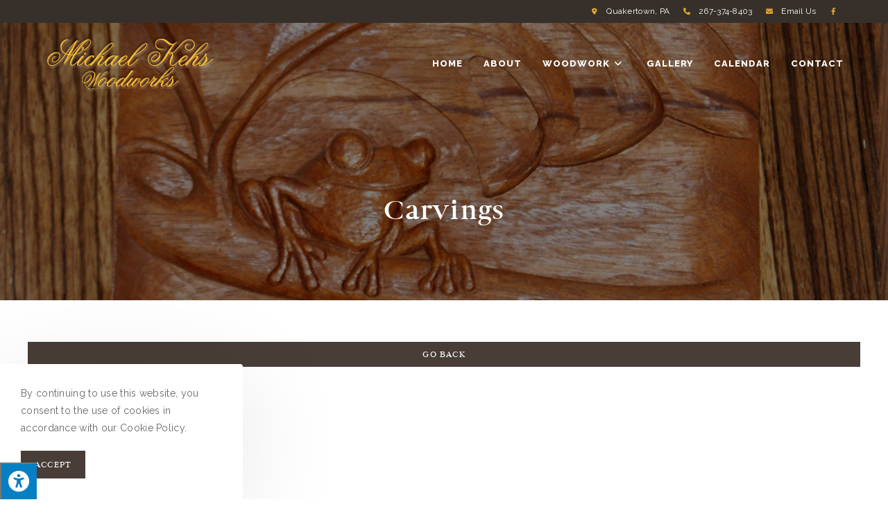

--- FILE ---
content_type: text/html; charset=UTF-8
request_url: https://michaelkehswoodworks.com/portfolio/carvings
body_size: 20157
content:
 <!DOCTYPE html>
<html class="html" lang="en-US" prefix="og: https://ogp.me/ns#">
<head>
	<meta charset="UTF-8">
	<link rel="profile" href="https://gmpg.org/xfn/11">

	<meta name="viewport" content="width=device-width, initial-scale=1">
<!-- Search Engine Optimization by Rank Math - https://s.rankmath.com/home -->
<title>Carvings - Michael Kehs Woodworks</title>
<meta name="robots" content="index, follow, max-snippet:-1, max-video-preview:-1, max-image-preview:large"/>
<link rel="canonical" href="https://michaelkehswoodworks.com/portfolio/carvings" />
<meta property="og:locale" content="en_US" />
<meta property="og:type" content="article" />
<meta property="og:title" content="Carvings - Michael Kehs Woodworks" />
<meta property="og:description" content="Go Back Go Back" />
<meta property="og:url" content="https://michaelkehswoodworks.com/portfolio/carvings" />
<meta property="og:site_name" content="Michael Kehs Woodworks" />
<meta property="article:publisher" content="https://www.facebook.com/michaelkehswoodworks" />
<meta property="og:updated_time" content="2022-12-28T11:04:01-05:00" />
<meta property="og:image" content="https://michaelkehswoodworks.com/wp-content/uploads/2022/12/free_tree.jpeg" />
<meta property="og:image:secure_url" content="https://michaelkehswoodworks.com/wp-content/uploads/2022/12/free_tree.jpeg" />
<meta property="og:image:width" content="1024" />
<meta property="og:image:height" content="835" />
<meta property="og:image:alt" content="Carvings" />
<meta property="og:image:type" content="image/jpeg" />
<meta name="twitter:card" content="summary_large_image" />
<meta name="twitter:title" content="Carvings - Michael Kehs Woodworks" />
<meta name="twitter:description" content="Go Back Go Back" />
<meta name="twitter:image" content="https://michaelkehswoodworks.com/wp-content/uploads/2022/12/free_tree.jpeg" />
<!-- /Rank Math WordPress SEO plugin -->

<link rel='dns-prefetch' href='//test.michaelkehswoodworks.com' />
<link rel='dns-prefetch' href='//maxcdn.bootstrapcdn.com' />
<link rel="alternate" type="application/rss+xml" title="Michael Kehs Woodworks &raquo; Feed" href="https://michaelkehswoodworks.com/feed" />
<link rel="alternate" type="application/rss+xml" title="Michael Kehs Woodworks &raquo; Comments Feed" href="https://michaelkehswoodworks.com/comments/feed" />
<link rel="alternate" type="application/rss+xml" title="Michael Kehs Woodworks &raquo; Carvings Comments Feed" href="https://michaelkehswoodworks.com/portfolio/carvings/feed" />
<script>
window._wpemojiSettings = {"baseUrl":"https:\/\/s.w.org\/images\/core\/emoji\/14.0.0\/72x72\/","ext":".png","svgUrl":"https:\/\/s.w.org\/images\/core\/emoji\/14.0.0\/svg\/","svgExt":".svg","source":{"concatemoji":"https:\/\/michaelkehswoodworks.com\/wp-includes\/js\/wp-emoji-release.min.js?ver=6.2.8"}};
/*! This file is auto-generated */
!function(e,a,t){var n,r,o,i=a.createElement("canvas"),p=i.getContext&&i.getContext("2d");function s(e,t){p.clearRect(0,0,i.width,i.height),p.fillText(e,0,0);e=i.toDataURL();return p.clearRect(0,0,i.width,i.height),p.fillText(t,0,0),e===i.toDataURL()}function c(e){var t=a.createElement("script");t.src=e,t.defer=t.type="text/javascript",a.getElementsByTagName("head")[0].appendChild(t)}for(o=Array("flag","emoji"),t.supports={everything:!0,everythingExceptFlag:!0},r=0;r<o.length;r++)t.supports[o[r]]=function(e){if(p&&p.fillText)switch(p.textBaseline="top",p.font="600 32px Arial",e){case"flag":return s("\ud83c\udff3\ufe0f\u200d\u26a7\ufe0f","\ud83c\udff3\ufe0f\u200b\u26a7\ufe0f")?!1:!s("\ud83c\uddfa\ud83c\uddf3","\ud83c\uddfa\u200b\ud83c\uddf3")&&!s("\ud83c\udff4\udb40\udc67\udb40\udc62\udb40\udc65\udb40\udc6e\udb40\udc67\udb40\udc7f","\ud83c\udff4\u200b\udb40\udc67\u200b\udb40\udc62\u200b\udb40\udc65\u200b\udb40\udc6e\u200b\udb40\udc67\u200b\udb40\udc7f");case"emoji":return!s("\ud83e\udef1\ud83c\udffb\u200d\ud83e\udef2\ud83c\udfff","\ud83e\udef1\ud83c\udffb\u200b\ud83e\udef2\ud83c\udfff")}return!1}(o[r]),t.supports.everything=t.supports.everything&&t.supports[o[r]],"flag"!==o[r]&&(t.supports.everythingExceptFlag=t.supports.everythingExceptFlag&&t.supports[o[r]]);t.supports.everythingExceptFlag=t.supports.everythingExceptFlag&&!t.supports.flag,t.DOMReady=!1,t.readyCallback=function(){t.DOMReady=!0},t.supports.everything||(n=function(){t.readyCallback()},a.addEventListener?(a.addEventListener("DOMContentLoaded",n,!1),e.addEventListener("load",n,!1)):(e.attachEvent("onload",n),a.attachEvent("onreadystatechange",function(){"complete"===a.readyState&&t.readyCallback()})),(e=t.source||{}).concatemoji?c(e.concatemoji):e.wpemoji&&e.twemoji&&(c(e.twemoji),c(e.wpemoji)))}(window,document,window._wpemojiSettings);
</script>
<style>
img.wp-smiley,
img.emoji {
	display: inline !important;
	border: none !important;
	box-shadow: none !important;
	height: 1em !important;
	width: 1em !important;
	margin: 0 0.07em !important;
	vertical-align: -0.1em !important;
	background: none !important;
	padding: 0 !important;
}
</style>
	<link rel='stylesheet' id='ai1ec_style-css' href='//test.michaelkehswoodworks.com/wp-content/plugins/all-in-one-event-calendar/public/themes-ai1ec/vortex/css/ai1ec_parsed_css.css?ver=3.0.0' media='all' />
<link rel='stylesheet' id='wp-block-library-css' href='https://michaelkehswoodworks.com/wp-includes/css/dist/block-library/style.min.css?ver=6.2.8' media='all' />
<style id='wp-block-library-theme-inline-css'>
.wp-block-audio figcaption{color:#555;font-size:13px;text-align:center}.is-dark-theme .wp-block-audio figcaption{color:hsla(0,0%,100%,.65)}.wp-block-audio{margin:0 0 1em}.wp-block-code{border:1px solid #ccc;border-radius:4px;font-family:Menlo,Consolas,monaco,monospace;padding:.8em 1em}.wp-block-embed figcaption{color:#555;font-size:13px;text-align:center}.is-dark-theme .wp-block-embed figcaption{color:hsla(0,0%,100%,.65)}.wp-block-embed{margin:0 0 1em}.blocks-gallery-caption{color:#555;font-size:13px;text-align:center}.is-dark-theme .blocks-gallery-caption{color:hsla(0,0%,100%,.65)}.wp-block-image figcaption{color:#555;font-size:13px;text-align:center}.is-dark-theme .wp-block-image figcaption{color:hsla(0,0%,100%,.65)}.wp-block-image{margin:0 0 1em}.wp-block-pullquote{border-bottom:4px solid;border-top:4px solid;color:currentColor;margin-bottom:1.75em}.wp-block-pullquote cite,.wp-block-pullquote footer,.wp-block-pullquote__citation{color:currentColor;font-size:.8125em;font-style:normal;text-transform:uppercase}.wp-block-quote{border-left:.25em solid;margin:0 0 1.75em;padding-left:1em}.wp-block-quote cite,.wp-block-quote footer{color:currentColor;font-size:.8125em;font-style:normal;position:relative}.wp-block-quote.has-text-align-right{border-left:none;border-right:.25em solid;padding-left:0;padding-right:1em}.wp-block-quote.has-text-align-center{border:none;padding-left:0}.wp-block-quote.is-large,.wp-block-quote.is-style-large,.wp-block-quote.is-style-plain{border:none}.wp-block-search .wp-block-search__label{font-weight:700}.wp-block-search__button{border:1px solid #ccc;padding:.375em .625em}:where(.wp-block-group.has-background){padding:1.25em 2.375em}.wp-block-separator.has-css-opacity{opacity:.4}.wp-block-separator{border:none;border-bottom:2px solid;margin-left:auto;margin-right:auto}.wp-block-separator.has-alpha-channel-opacity{opacity:1}.wp-block-separator:not(.is-style-wide):not(.is-style-dots){width:100px}.wp-block-separator.has-background:not(.is-style-dots){border-bottom:none;height:1px}.wp-block-separator.has-background:not(.is-style-wide):not(.is-style-dots){height:2px}.wp-block-table{margin:0 0 1em}.wp-block-table td,.wp-block-table th{word-break:normal}.wp-block-table figcaption{color:#555;font-size:13px;text-align:center}.is-dark-theme .wp-block-table figcaption{color:hsla(0,0%,100%,.65)}.wp-block-video figcaption{color:#555;font-size:13px;text-align:center}.is-dark-theme .wp-block-video figcaption{color:hsla(0,0%,100%,.65)}.wp-block-video{margin:0 0 1em}.wp-block-template-part.has-background{margin-bottom:0;margin-top:0;padding:1.25em 2.375em}
</style>
<link rel='stylesheet' id='classic-theme-styles-css' href='https://michaelkehswoodworks.com/wp-includes/css/classic-themes.min.css?ver=6.2.8' media='all' />
<style id='global-styles-inline-css'>
body{--wp--preset--color--black: #000000;--wp--preset--color--cyan-bluish-gray: #abb8c3;--wp--preset--color--white: #ffffff;--wp--preset--color--pale-pink: #f78da7;--wp--preset--color--vivid-red: #cf2e2e;--wp--preset--color--luminous-vivid-orange: #ff6900;--wp--preset--color--luminous-vivid-amber: #fcb900;--wp--preset--color--light-green-cyan: #7bdcb5;--wp--preset--color--vivid-green-cyan: #00d084;--wp--preset--color--pale-cyan-blue: #8ed1fc;--wp--preset--color--vivid-cyan-blue: #0693e3;--wp--preset--color--vivid-purple: #9b51e0;--wp--preset--gradient--vivid-cyan-blue-to-vivid-purple: linear-gradient(135deg,rgba(6,147,227,1) 0%,rgb(155,81,224) 100%);--wp--preset--gradient--light-green-cyan-to-vivid-green-cyan: linear-gradient(135deg,rgb(122,220,180) 0%,rgb(0,208,130) 100%);--wp--preset--gradient--luminous-vivid-amber-to-luminous-vivid-orange: linear-gradient(135deg,rgba(252,185,0,1) 0%,rgba(255,105,0,1) 100%);--wp--preset--gradient--luminous-vivid-orange-to-vivid-red: linear-gradient(135deg,rgba(255,105,0,1) 0%,rgb(207,46,46) 100%);--wp--preset--gradient--very-light-gray-to-cyan-bluish-gray: linear-gradient(135deg,rgb(238,238,238) 0%,rgb(169,184,195) 100%);--wp--preset--gradient--cool-to-warm-spectrum: linear-gradient(135deg,rgb(74,234,220) 0%,rgb(151,120,209) 20%,rgb(207,42,186) 40%,rgb(238,44,130) 60%,rgb(251,105,98) 80%,rgb(254,248,76) 100%);--wp--preset--gradient--blush-light-purple: linear-gradient(135deg,rgb(255,206,236) 0%,rgb(152,150,240) 100%);--wp--preset--gradient--blush-bordeaux: linear-gradient(135deg,rgb(254,205,165) 0%,rgb(254,45,45) 50%,rgb(107,0,62) 100%);--wp--preset--gradient--luminous-dusk: linear-gradient(135deg,rgb(255,203,112) 0%,rgb(199,81,192) 50%,rgb(65,88,208) 100%);--wp--preset--gradient--pale-ocean: linear-gradient(135deg,rgb(255,245,203) 0%,rgb(182,227,212) 50%,rgb(51,167,181) 100%);--wp--preset--gradient--electric-grass: linear-gradient(135deg,rgb(202,248,128) 0%,rgb(113,206,126) 100%);--wp--preset--gradient--midnight: linear-gradient(135deg,rgb(2,3,129) 0%,rgb(40,116,252) 100%);--wp--preset--duotone--dark-grayscale: url('#wp-duotone-dark-grayscale');--wp--preset--duotone--grayscale: url('#wp-duotone-grayscale');--wp--preset--duotone--purple-yellow: url('#wp-duotone-purple-yellow');--wp--preset--duotone--blue-red: url('#wp-duotone-blue-red');--wp--preset--duotone--midnight: url('#wp-duotone-midnight');--wp--preset--duotone--magenta-yellow: url('#wp-duotone-magenta-yellow');--wp--preset--duotone--purple-green: url('#wp-duotone-purple-green');--wp--preset--duotone--blue-orange: url('#wp-duotone-blue-orange');--wp--preset--font-size--small: 13px;--wp--preset--font-size--medium: 20px;--wp--preset--font-size--large: 36px;--wp--preset--font-size--x-large: 42px;--wp--preset--spacing--20: 0.44rem;--wp--preset--spacing--30: 0.67rem;--wp--preset--spacing--40: 1rem;--wp--preset--spacing--50: 1.5rem;--wp--preset--spacing--60: 2.25rem;--wp--preset--spacing--70: 3.38rem;--wp--preset--spacing--80: 5.06rem;--wp--preset--shadow--natural: 6px 6px 9px rgba(0, 0, 0, 0.2);--wp--preset--shadow--deep: 12px 12px 50px rgba(0, 0, 0, 0.4);--wp--preset--shadow--sharp: 6px 6px 0px rgba(0, 0, 0, 0.2);--wp--preset--shadow--outlined: 6px 6px 0px -3px rgba(255, 255, 255, 1), 6px 6px rgba(0, 0, 0, 1);--wp--preset--shadow--crisp: 6px 6px 0px rgba(0, 0, 0, 1);}:where(.is-layout-flex){gap: 0.5em;}body .is-layout-flow > .alignleft{float: left;margin-inline-start: 0;margin-inline-end: 2em;}body .is-layout-flow > .alignright{float: right;margin-inline-start: 2em;margin-inline-end: 0;}body .is-layout-flow > .aligncenter{margin-left: auto !important;margin-right: auto !important;}body .is-layout-constrained > .alignleft{float: left;margin-inline-start: 0;margin-inline-end: 2em;}body .is-layout-constrained > .alignright{float: right;margin-inline-start: 2em;margin-inline-end: 0;}body .is-layout-constrained > .aligncenter{margin-left: auto !important;margin-right: auto !important;}body .is-layout-constrained > :where(:not(.alignleft):not(.alignright):not(.alignfull)){max-width: var(--wp--style--global--content-size);margin-left: auto !important;margin-right: auto !important;}body .is-layout-constrained > .alignwide{max-width: var(--wp--style--global--wide-size);}body .is-layout-flex{display: flex;}body .is-layout-flex{flex-wrap: wrap;align-items: center;}body .is-layout-flex > *{margin: 0;}:where(.wp-block-columns.is-layout-flex){gap: 2em;}.has-black-color{color: var(--wp--preset--color--black) !important;}.has-cyan-bluish-gray-color{color: var(--wp--preset--color--cyan-bluish-gray) !important;}.has-white-color{color: var(--wp--preset--color--white) !important;}.has-pale-pink-color{color: var(--wp--preset--color--pale-pink) !important;}.has-vivid-red-color{color: var(--wp--preset--color--vivid-red) !important;}.has-luminous-vivid-orange-color{color: var(--wp--preset--color--luminous-vivid-orange) !important;}.has-luminous-vivid-amber-color{color: var(--wp--preset--color--luminous-vivid-amber) !important;}.has-light-green-cyan-color{color: var(--wp--preset--color--light-green-cyan) !important;}.has-vivid-green-cyan-color{color: var(--wp--preset--color--vivid-green-cyan) !important;}.has-pale-cyan-blue-color{color: var(--wp--preset--color--pale-cyan-blue) !important;}.has-vivid-cyan-blue-color{color: var(--wp--preset--color--vivid-cyan-blue) !important;}.has-vivid-purple-color{color: var(--wp--preset--color--vivid-purple) !important;}.has-black-background-color{background-color: var(--wp--preset--color--black) !important;}.has-cyan-bluish-gray-background-color{background-color: var(--wp--preset--color--cyan-bluish-gray) !important;}.has-white-background-color{background-color: var(--wp--preset--color--white) !important;}.has-pale-pink-background-color{background-color: var(--wp--preset--color--pale-pink) !important;}.has-vivid-red-background-color{background-color: var(--wp--preset--color--vivid-red) !important;}.has-luminous-vivid-orange-background-color{background-color: var(--wp--preset--color--luminous-vivid-orange) !important;}.has-luminous-vivid-amber-background-color{background-color: var(--wp--preset--color--luminous-vivid-amber) !important;}.has-light-green-cyan-background-color{background-color: var(--wp--preset--color--light-green-cyan) !important;}.has-vivid-green-cyan-background-color{background-color: var(--wp--preset--color--vivid-green-cyan) !important;}.has-pale-cyan-blue-background-color{background-color: var(--wp--preset--color--pale-cyan-blue) !important;}.has-vivid-cyan-blue-background-color{background-color: var(--wp--preset--color--vivid-cyan-blue) !important;}.has-vivid-purple-background-color{background-color: var(--wp--preset--color--vivid-purple) !important;}.has-black-border-color{border-color: var(--wp--preset--color--black) !important;}.has-cyan-bluish-gray-border-color{border-color: var(--wp--preset--color--cyan-bluish-gray) !important;}.has-white-border-color{border-color: var(--wp--preset--color--white) !important;}.has-pale-pink-border-color{border-color: var(--wp--preset--color--pale-pink) !important;}.has-vivid-red-border-color{border-color: var(--wp--preset--color--vivid-red) !important;}.has-luminous-vivid-orange-border-color{border-color: var(--wp--preset--color--luminous-vivid-orange) !important;}.has-luminous-vivid-amber-border-color{border-color: var(--wp--preset--color--luminous-vivid-amber) !important;}.has-light-green-cyan-border-color{border-color: var(--wp--preset--color--light-green-cyan) !important;}.has-vivid-green-cyan-border-color{border-color: var(--wp--preset--color--vivid-green-cyan) !important;}.has-pale-cyan-blue-border-color{border-color: var(--wp--preset--color--pale-cyan-blue) !important;}.has-vivid-cyan-blue-border-color{border-color: var(--wp--preset--color--vivid-cyan-blue) !important;}.has-vivid-purple-border-color{border-color: var(--wp--preset--color--vivid-purple) !important;}.has-vivid-cyan-blue-to-vivid-purple-gradient-background{background: var(--wp--preset--gradient--vivid-cyan-blue-to-vivid-purple) !important;}.has-light-green-cyan-to-vivid-green-cyan-gradient-background{background: var(--wp--preset--gradient--light-green-cyan-to-vivid-green-cyan) !important;}.has-luminous-vivid-amber-to-luminous-vivid-orange-gradient-background{background: var(--wp--preset--gradient--luminous-vivid-amber-to-luminous-vivid-orange) !important;}.has-luminous-vivid-orange-to-vivid-red-gradient-background{background: var(--wp--preset--gradient--luminous-vivid-orange-to-vivid-red) !important;}.has-very-light-gray-to-cyan-bluish-gray-gradient-background{background: var(--wp--preset--gradient--very-light-gray-to-cyan-bluish-gray) !important;}.has-cool-to-warm-spectrum-gradient-background{background: var(--wp--preset--gradient--cool-to-warm-spectrum) !important;}.has-blush-light-purple-gradient-background{background: var(--wp--preset--gradient--blush-light-purple) !important;}.has-blush-bordeaux-gradient-background{background: var(--wp--preset--gradient--blush-bordeaux) !important;}.has-luminous-dusk-gradient-background{background: var(--wp--preset--gradient--luminous-dusk) !important;}.has-pale-ocean-gradient-background{background: var(--wp--preset--gradient--pale-ocean) !important;}.has-electric-grass-gradient-background{background: var(--wp--preset--gradient--electric-grass) !important;}.has-midnight-gradient-background{background: var(--wp--preset--gradient--midnight) !important;}.has-small-font-size{font-size: var(--wp--preset--font-size--small) !important;}.has-medium-font-size{font-size: var(--wp--preset--font-size--medium) !important;}.has-large-font-size{font-size: var(--wp--preset--font-size--large) !important;}.has-x-large-font-size{font-size: var(--wp--preset--font-size--x-large) !important;}
.wp-block-navigation a:where(:not(.wp-element-button)){color: inherit;}
:where(.wp-block-columns.is-layout-flex){gap: 2em;}
.wp-block-pullquote{font-size: 1.5em;line-height: 1.6;}
</style>
<link rel='stylesheet' id='fontawsome-css' href='//maxcdn.bootstrapcdn.com/font-awesome/4.6.3/css/font-awesome.min.css?ver=1.0.5' media='all' />
<link rel='stylesheet' id='sogo_accessibility-css' href='https://michaelkehswoodworks.com/wp-content/plugins/sogo-accessibility/public/css/sogo-accessibility-public.css?ver=1.0.5' media='all' />
<link rel='stylesheet' id='oceanwp-style-css' href='https://michaelkehswoodworks.com/wp-content/themes/oceanwp/assets/css/style.min.css?ver=1.0' media='all' />
<link rel='stylesheet' id='child-style-css' href='https://michaelkehswoodworks.com/wp-content/themes/oceanwp-child-theme-master/style.css?ver=6.2.8' media='all' />
<link rel='stylesheet' id='elementor-frontend-legacy-css' href='https://michaelkehswoodworks.com/wp-content/plugins/elementor/assets/css/frontend-legacy.min.css?ver=3.11.0' media='all' />
<link rel='stylesheet' id='elementor-frontend-css' href='https://michaelkehswoodworks.com/wp-content/plugins/elementor/assets/css/frontend.min.css?ver=3.11.0' media='all' />
<link rel='stylesheet' id='elementor-post-184-css' href='https://michaelkehswoodworks.com/wp-content/uploads/elementor/css/post-184.css?ver=1676308770' media='all' />
<link rel='stylesheet' id='font-awesome-css' href='https://michaelkehswoodworks.com/wp-content/themes/oceanwp/assets/fonts/fontawesome/css/all.min.css?ver=5.15.1' media='all' />
<link rel='stylesheet' id='simple-line-icons-css' href='https://michaelkehswoodworks.com/wp-content/themes/oceanwp/assets/css/third/simple-line-icons.min.css?ver=2.4.0' media='all' />
<link rel='stylesheet' id='oceanwp-google-font-raleway-css' href='https://michaelkehswoodworks.com/wp-content/uploads/oceanwp-webfonts-css/b631bc9963e5f5285397b5975c8758d8.css?ver=6.2.8' media='all' />
<link rel='stylesheet' id='oceanwp-google-font-pacifico-css' href='https://michaelkehswoodworks.com/wp-content/uploads/oceanwp-webfonts-css/24989c34af00b868fd213af7b21cc543.css?ver=6.2.8' media='all' />
<link rel='stylesheet' id='elementor-icons-css' href='https://michaelkehswoodworks.com/wp-content/plugins/elementor/assets/lib/eicons/css/elementor-icons.min.css?ver=5.18.0' media='all' />
<link rel='stylesheet' id='swiper-css' href='https://michaelkehswoodworks.com/wp-content/plugins/elementor/assets/lib/swiper/css/swiper.min.css?ver=5.3.6' media='all' />
<link rel='stylesheet' id='elementor-post-706-css' href='https://michaelkehswoodworks.com/wp-content/uploads/elementor/css/post-706.css?ver=1676308520' media='all' />
<link rel='stylesheet' id='elementor-pro-css' href='https://michaelkehswoodworks.com/wp-content/plugins/elementor-pro/assets/css/frontend.min.css?ver=3.11.0' media='all' />
<link rel='stylesheet' id='font-awesome-5-all-css' href='https://michaelkehswoodworks.com/wp-content/plugins/elementor/assets/lib/font-awesome/css/all.min.css?ver=3.11.0' media='all' />
<link rel='stylesheet' id='font-awesome-4-shim-css' href='https://michaelkehswoodworks.com/wp-content/plugins/elementor/assets/lib/font-awesome/css/v4-shims.min.css?ver=3.11.0' media='all' />
<link rel='stylesheet' id='elementor-post-1935-css' href='https://michaelkehswoodworks.com/wp-content/uploads/elementor/css/post-1935.css?ver=1676343804' media='all' />
<link rel='stylesheet' id='oe-widgets-style-css' href='https://michaelkehswoodworks.com/wp-content/plugins/ocean-extra/assets/css/widgets.css?ver=6.2.8' media='all' />
<link rel='stylesheet' id='ocean-cookie-notice-css' href='https://michaelkehswoodworks.com/wp-content/plugins/ocean-cookie-notice/assets/css/style.min.css?ver=6.2.8' media='all' />
<link rel='stylesheet' id='ofc-style-css' href='https://michaelkehswoodworks.com/wp-content/plugins/ocean-footer-callout/assets/css/style.min.css?ver=6.2.8' media='all' />
<link rel='stylesheet' id='op-photoswipe-css' href='https://michaelkehswoodworks.com/wp-content/plugins/ocean-portfolio/assets/vendors/PhotoSwipe/photoswipe.css?ver=6.2.8' media='all' />
<link rel='stylesheet' id='op-photoswipe-default-skin-css' href='https://michaelkehswoodworks.com/wp-content/plugins/ocean-portfolio/assets/vendors/PhotoSwipe/default-skin/default-skin.css?ver=6.2.8' media='all' />
<link rel='stylesheet' id='op-style-css' href='https://michaelkehswoodworks.com/wp-content/plugins/ocean-portfolio/assets/css/style.min.css?ver=6.2.8' media='all' />
<link rel='stylesheet' id='osh-styles-css' href='https://michaelkehswoodworks.com/wp-content/plugins/ocean-sticky-header/assets/css/style.min.css?ver=6.2.8' media='all' />
<link rel='stylesheet' id='google-fonts-1-css' href='https://fonts.googleapis.com/css?family=Raleway%3A100%2C100italic%2C200%2C200italic%2C300%2C300italic%2C400%2C400italic%2C500%2C500italic%2C600%2C600italic%2C700%2C700italic%2C800%2C800italic%2C900%2C900italic&#038;display=auto&#038;ver=6.2.8' media='all' />
<link rel="preconnect" href="https://fonts.gstatic.com/" crossorigin><script src='https://michaelkehswoodworks.com/wp-includes/js/jquery/jquery.min.js?ver=3.6.4' id='jquery-core-js'></script>
<script src='https://michaelkehswoodworks.com/wp-includes/js/jquery/jquery-migrate.min.js?ver=3.4.0' id='jquery-migrate-js'></script>
<script src='https://michaelkehswoodworks.com/wp-content/plugins/elementor/assets/lib/font-awesome/js/v4-shims.min.js?ver=3.11.0' id='font-awesome-4-shim-js'></script>
<link rel="https://api.w.org/" href="https://michaelkehswoodworks.com/wp-json/" /><link rel="alternate" type="application/json" href="https://michaelkehswoodworks.com/wp-json/wp/v2/ocean_portfolio/1935" /><link rel="EditURI" type="application/rsd+xml" title="RSD" href="https://michaelkehswoodworks.com/xmlrpc.php?rsd" />
<link rel="wlwmanifest" type="application/wlwmanifest+xml" href="https://michaelkehswoodworks.com/wp-includes/wlwmanifest.xml" />
<meta name="generator" content="WordPress 6.2.8" />
<link rel='shortlink' href='https://michaelkehswoodworks.com/?p=1935' />
<link rel="alternate" type="application/json+oembed" href="https://michaelkehswoodworks.com/wp-json/oembed/1.0/embed?url=https%3A%2F%2Fmichaelkehswoodworks.com%2Fportfolio%2Fcarvings" />
<link rel="alternate" type="text/xml+oembed" href="https://michaelkehswoodworks.com/wp-json/oembed/1.0/embed?url=https%3A%2F%2Fmichaelkehswoodworks.com%2Fportfolio%2Fcarvings&#038;format=xml" />
<meta name="generator" content="Elementor 3.11.0; settings: css_print_method-external, google_font-enabled, font_display-auto">
<!-- Google tag (gtag.js) -->
<script async src="https://www.googletagmanager.com/gtag/js?id=G-T7KHLCXSWE"></script>
<script>
  window.dataLayer = window.dataLayer || [];
  function gtag(){dataLayer.push(arguments);}
  gtag('js', new Date());

  gtag('config', 'G-T7KHLCXSWE');
</script><link rel="icon" href="https://michaelkehswoodworks.com/wp-content/uploads/2022/12/favicon.png" sizes="32x32" />
<link rel="icon" href="https://michaelkehswoodworks.com/wp-content/uploads/2022/12/favicon.png" sizes="192x192" />
<link rel="apple-touch-icon" href="https://michaelkehswoodworks.com/wp-content/uploads/2022/12/favicon.png" />
<meta name="msapplication-TileImage" content="https://michaelkehswoodworks.com/wp-content/uploads/2022/12/favicon.png" />
		<style id="wp-custom-css">
			/* DELETE THIS FOR SUB PAGE SECTIONS TO SHOW *//* .template-hide{display:none}*//**/.main-color{color:var(--e-global-color-primary)!important}.accent-color{color:var(--e-global-color-text)!important}.mfp-bg{z-index:10420}.mfp-wrap{z-index:10430}a:focus{outline:none !important}strong{font-weight:800}#footer-bottom #copyright{color:#FFF}/* --- BUTTON STYLES --- *//* OVERALL BUTTONS COLORS */.btn-main-color-btn,.btn-accent-color-btn,.btn-gray-btn,.btn-white-btn{font-family:var( --e-global-typography-accent-font-family )!important;font-size:var( --e-global-typography-accent-font-size )!important;font-weight:var( --e-global-typography-accent-font-weight )!important;text-transform:var( --e-global-typography-accent-text-transform )!important;font-style:var( --e-global-typography-accent-font-style )!important;line-height:var( --e-global-typography-accent-line-height )!important;letter-spacing:var( --e-global-typography-accent-letter-spacing )!important;border:0;border-bottom:0 solid #00000066 !important}/* MAIN COLOR BUTTON */.btn-main-color-btn{background:var( --e-global-color-primary )!important;color:#fff!important}.btn-main-color-btn:hover{background:var( --e-global-color-secondary )!important}/* ACCENT COLOR BUTTON */.btn-accent-color-btn{background:var( --e-global-color-text )!important;color:#fff!important}.btn-accent-color-btn:hover{background:var( --e-global-color-accent )!important}/* GRAY BUTTON */.btn-gray-btn{background:transparent!important;border:1px solid #DDD !important;color:var( --e-global-color-primary )!important}.btn-gray-btn:hover{background:var( --e-global-color-text )!important;border:1px solid var( --e-global-color-text ) !important;color:#FFF !important}/* WHITE BUTTON */.btn-white-btn{background:transparent!important;border:1px solid #FFF !important;color:#FFF!important}.btn-white-btn:hover{background:#FFF!important;color:var( --e-global-color-text )!important}/* TOP BAR */.topbar-content i{background:transparent;color:var( --e-global-color-text );border-radius:0 !important}.topbar-content a i{color:var( --e-global-color-text )}.topbar-content a:hover i{background:var( --e-global-color-secondary );color:var( --e-global-color-accent )}/* MOBILE MENU CLOSE BUTTON */a.sidr-class-toggle-sidr-close{color:#FFF !important}a.sidr-class-toggle-sidr-close:hover{background-color:var( --e-global-color-accent )}/* LOGO ON MOBILE */@media only screen and (max-width:600px){#site-logo #site-logo-inner a img{max-height:70px !important}}.navigation li.megamenu-li.auto-mega .megamenu.col-1{width:200px !important}/* HOME PAGE */.sbox .oew-info-box-description{max-width:275px !important;margin:0 auto}.sbox .lmb{font-family:var( --e-global-typography-accent-font-family )!important;font-size:var( --e-global-typography-accent-font-size )!important;font-weight:var( --e-global-typography-accent-font-weight )!important;text-transform:var( --e-global-typography-accent-text-transform )!important;font-style:var( --e-global-typography-accent-font-style )!important;line-height:var( --e-global-typography-accent-line-height )!important;letter-spacing:var( --e-global-typography-accent-letter-spacing )!important;margin-top:30px;transition:.3s;opacity:.6}.sbox:hover .lmb{opacity:1}.sbox .lmb i{margin-left:5px;transition:.3s}.sbox:hover .lmb i{margin-left:10px;margin-right:-5px;color:var( --e-global-color-text )}@media only screen and (max-width:767px){.mogra.elementor-section{background-image:linear-gradient(180deg,var( --e-global-color-36a78a4b ) 75%,var( --e-global-color-secondary ) 75%) !important}}/* SERVICE BOX */.sbox .elementor-widget,.sbox .elementor-widget-container,.sbox .oew-info-box-wrap{height:100%}.sbox .red-plus .elementor-icon{background:#ededed;clip-path:polygon(100% 0,0% 100%,100% 100%);padding:20px 5px 5px 25px;transition:.4s}.sbox:hover .red-plus .elementor-icon{background:var( --e-global-color-primary );color:#fff}.hpgal .elementor-widget-media-carousel,.hpgal .elementor-widget-media-carousel .elementor-widget-container,.hpgal .elementor-widget-media-carousel .elementor-widget-container .elementor-swiper,.hpgal .elementor-widget-media-carousel .elementor-widget-container .elementor-swiper .elementor-main-swiper,.saleslider .elementor-widget-media-carousel,.saleslider .elementor-widget-media-carousel .elementor-widget-container,.saleslider .elementor-widget-media-carousel .elementor-widget-container .elementor-swiper,.saleslider .elementor-widget-media-carousel .elementor-widget-container .elementor-swiper .elementor-main-swiper{height:100% !important}@media only screen and (max-width:767px){.hpgal .elementor-widget-media-carousel,.hpgal .elementor-widget-media-carousel .elementor-widget-container,.hpgal .elementor-widget-media-carousel .elementor-widget-container .elementor-swiper,.hpgal .elementor-widget-media-carousel .elementor-widget-container .elementor-swiper .elementor-main-swiper,.saleslider .elementor-widget-media-carousel,.saleslider .elementor-widget-media-carousel .elementor-widget-container,.saleslider .elementor-widget-media-carousel .elementor-widget-container .elementor-swiper,.saleslider .elementor-widget-media-carousel .elementor-widget-container .elementor-swiper .elementor-main-swiper{height:300px !important}}.hpgal .elementor-swiper-button{top:-15px;transition:.3s}.hpgal .elementor-swiper-button .eicon-chevron-left::before{content:'\f177';font-family:'Font Awesome 6 Pro';font-weight:300;margin-left:-10px;margin-right:10px;transition:.3s}.hpgal .elementor-swiper-button:hover .eicon-chevron-left::before{margin-left:-13px;margin-right:13px}.hpgal .elementor-swiper-button:hover{color:var( --e-global-color-accent ) !important}.hpgal .elementor-swiper-button .eicon-chevron-left::after{content:'Prev';font-family:var( --e-global-typography-accent-font-family )!important;font-size:var( --e-global-typography-accent-font-size )!important;font-weight:var( --e-global-typography-accent-font-weight )!important;text-transform:var( --e-global-typography-accent-text-transform )!important;font-style:var( --e-global-typography-accent-font-style )!important;line-height:var( --e-global-typography-accent-line-height )!important;letter-spacing:var( --e-global-typography-accent-letter-spacing )!important}.hpgal .elementor-swiper-button .eicon-chevron-right::before{content:'\f178';font-family:'Font Awesome 6 Pro';font-weight:300;margin-left:10px;margin-right:-10px;transition:.3s}.hpgal .elementor-swiper-button:hover .eicon-chevron-right::before{margin-left:13px;margin-right:-13px}.hpgal .elementor-swiper-button-next::before{content:'Next';font-family:var( --e-global-typography-accent-font-family )!important;font-size:var( --e-global-typography-accent-font-size )!important;font-weight:var( --e-global-typography-accent-font-weight )!important;text-transform:var( --e-global-typography-accent-text-transform )!important;font-style:var( --e-global-typography-accent-font-style )!important;line-height:var( --e-global-typography-accent-line-height )!important;letter-spacing:var( --e-global-typography-accent-letter-spacing )!important}/* REVIEWS PAGE ICONS */.rbox .oew-info-box-icon svg{fill:var( --e-global-color-primary )}/* RESPONSIVE */.group-on-mobile{display:inline-block !important}/* ADA COMPLIANCY */.menu-link .text-wrap{background:#00000002}.is-sticky .menu-link .text-wrap{background:#00000000}.ada-scroll{margin-left:-1px}/* ALIGN ICONS TO THE TOP ON ICONS LISTS */.oew-info-box-icon{line-height:0!important}.elementor-widget .elementor-icon-list-item,.elementor-widget .elementor-icon-list-item a{align-items:stretch}.elementor-widget .elementor-icon-list-icon i{margin-top:.3em}/* PORTFOLIO ITEMS *//* GO BACK BUTTON */.go-back-button{border:0!important;display:block;width:100%;background:var( --e-global-color-primary );color:#fff;font-family:var( --e-global-typography-accent-font-family )!important;font-size:var( --e-global-typography-accent-font-size )!important;font-weight:var( --e-global-typography-accent-font-weight )!important;text-transform:var( --e-global-typography-accent-text-transform )!important;font-style:var( --e-global-typography-accent-font-style )!important;line-height:var( --e-global-typography-accent-line-height )!important;letter-spacing:var( --e-global-typography-accent-letter-spacing )!important;padding:12px 24px;transition:.3s}.go-back-button:hover{background:var( --e-global-color-secondary )}.sidebar-box{margin-bottom:0!important}/* BLOG */#blog-entries .thumbnail-caption,body.single-post .thumbnail-caption{display:none}.custom-sidebar .elementor-widget-container h5{display:none}/* RESPONSIVE BLOG FIX */@media only screen and (max-width:960px){body.single-post #content-wrap.container{padding-left:10px!important;padding-right:10px!important}#footer-callout .elementor-container,#footer .elementor-section .elementor-container{max-width:90%!important}}/* CALENDAR STYLES */.ai1ec-month-view th{color:#FFF !important;text-shadow:none !important;font-weight:900 !important;letter-spacing:1px !important;font-size:16px !important;background:var( --e-global-color-primary ) !important;padding:13px 10px !important;font-family:var( --e-global-typography-primary-font-family ) !important}.ai1ec-week{height:145px !important}.ai1ec-month-view .ai1ec-today,.ai1ec-week-view .ai1ec-today{background:#fff !important}.ai1ec-week td{transition:.4s}.ai1ec-week td:hover{background:#f3f3f3 !important}.ai1ec-month-view .ai1ec-date{background:#d2d2d2 !important;color:#707070 !important;margin-bottom:4px !important;padding:7px 10px !important;height:auto !important;text-shadow:none !important}.ai1ec-month-view .ai1ec-date a{color:#FFF !important;font-family:var( --e-global-typography-primary-font-family ) !important;font-weight:400 !important;font-size:14px !important}.ai1ec-month-view .ai1ec-today .ai1ec-date{background:var( --e-global-color-accent ) !important}.ai1ec-month-view .ai1ec-today,.ai1ec-week-view .ai1ec-today{background:var( --e-global-color-5d4fe7b ) !important}.ai1ec-month-view .ai1ec-today:hover,.ai1ec-week-view .ai1ec-today:hover{background:#DFD7CE !important}.ai1ec-month-view .ai1ec-today .ai1ec-date a{color:#FFF !important}/* single event */.ai1ec-month-view .ai1ec-event{padding:5px;word-wrap:anywhere;max-width:100% !important;height:auto !important;white-space:normal !important;color:#333 !important;font-size:14px;font-weight:500;font-family:var( --e-global-typography-text-font-family )}/* time in an event */.ai1ec-month-view .ai1ec-event-time,.ai1ec-week-view .ai1ec-event-time,.ai1ec-oneday-view .ai1ec-event-time{font-size:14px;font-family:var( --e-global-typography-text-font-family );color:var( --e-global-color-primary );font-weight:800}.ai1ec-popover.ai1ec-popup{display:none !important}.ai1ec-month-view a.ai1ec-event-container,.ai1ec-week-view a.ai1ec-event-container,.ai1ec-oneday-view a.ai1ec-event-container{opacity:1 !important}.ai1ec-event-container{border-top:1px solid #DFD7CE !important;margin:5px 10px 7px;padding-top:5px}.ai1ec-week:hover .ai1ec-event-container{border-color:#cfc6bc !important}.ai1ec-event-container:nth-child(2){border-top:0 solid #DFD7CE !important;padding-top:0;margin-bottom:0}.ai1ec-calendar-toolbar{display:none}.timely .ai1ec-btn-sm{border-radius:0;border:0;background:#ededed;padding:10px 12px}.ai1ec-title-buttons .ai1ec-btn-group{margin-left:0}.timely a{color:#333}.timely a:hover,.timely a:active,.timely a:focus{color:#000}/* EVENT HOVER DETAILS */.ai1ec-popover{max-width:250px;min-width:250px;border-radius:0;border:0}.ai1ec-popup-title a{font-size:18px !important;text-transform:none !important;color:var( --e-global-color-primary ) !important;font-weight:800 !important;margin-bottom:10px !important;font-family:var( --e-global-typography-primary-font-family );line-height:1 !important}/* ALL DAY EVENT */.ai1ec-month-view .ai1ec-allday .ai1ec-event{border-radius:0;background-color:var( --e-global-color-primary );color:#fff !important;text-shadow:none;max-width:calc(100% - 15px) !important;font-weight:800;font-family:var( --e-global-typography-text-font-family )}.ai1ec-allday-badge{background:var( --e-global-color-primary );border-radius:0}/* DATE PICKER STYLES */.ai1ec-datepicker{border-radius:0}.ai1ec-datepicker table tr td,.ai1ec-datepicker table tr th{font-family:var( --e-global-typography-primary-font-family );border-radius:0}.ai1ec-datepicker table tr td.ai1ec-today{background:var( --e-global-color-primary );color:#FFF;font-weight:800}/* days not in the current month */.ai1ec-month-view td.ai1ec-empty{background:var( --e-global-color-5d4fe7b ) !important}.ai1ec-week td:hover{background:var( --e-global-color-5d4fe7b ) !important}/* day box borders */.ai1ec-month-view td,.ai1ec-week-view td,.ai1ec-oneday-view td,table.ai1ec-month-view,.ai1ec-week-view table,.ai1ec-oneday-view table{border:1px solid #DFD7CE !important}/* TOP DAYS OF THE WEEK */.ai1ec-month-view th,.ai1ec-week-view th,.ai1ec-week-view .ai1ec-hour-marker div,.ai1ec-week-view .ai1ec-allday-label,.ai1ec-oneday-view th,.ai1ec-oneday-view .ai1ec-hour-marker div,.ai1ec-oneday-view .ai1ec-allday-label{text-shadow:0 0 0 #fff;font-family:var( --e-global-typography-primary-font-family );font-weight:800;border:1px solid var( --e-global-color-secondary ) !important}.ai1ec-month-view .ai1ec-date{background:var( --e-global-color-text ) !important;color:#FFF !important}/* TOP MONTH SELECTOR */.timely .ai1ec-btn-sm{background:var( --e-global-color-5d4fe7b ) !important}.timely .ai1ec-btn-sm:hover{background:#DFD7CE !important}/* AGENDA VIEW */.ai1ec-agenda-widget-view .ai1ec-date.ai1ec-today,.ai1ec-agenda-view .ai1ec-date.ai1ec-today,.ai1ec-agenda-widget-view .ai1ec-date,.ai1ec-agenda-view .ai1ec-date{border-top:0 solid #fff;background:#fff}.ai1ec-agenda-widget-view .ai1ec-date-title,.ai1ec-agenda-view .ai1ec-date-title,.ai1ec-agenda-view .ai1ec-event{border:0 solid #fff;border-radius:0;background:var( --e-global-color-5d4fe7b )}.ai1ec-agenda-widget-view .ai1ec-month,.ai1ec-agenda-view .ai1ec-month{border-radius:0;background:var( --e-global-color-primary );font-family:var( --e-global-typography-text-font-family );font-weight:800;text-shadow:0 0 0 rgba(0,0,0,0.25)}.ai1ec-agenda-view .ai1ec-event .ai1ec-event-title{color:#444 !important;font-family:var( --e-global-typography-text-font-family );font-weight:800;font-size:14px}.ai1ec-agenda-view .ai1ec-event .ai1ec-event-time{font-size:14px;font-weight:800;opacity:1;color:var( --e-global-color-primary );display:inline-block}.ai1ec-agenda-view .ai1ec-event-toggle,.ai1ec-agenda-buttons.ai1ec-btn-toolbar{display:none}.ai1ec-agenda-widget-view .ai1ec-date-title,.ai1ec-agenda-view .ai1ec-date-title{margin-left:0}.ai1ec-agenda-view .ai1ec-date-events{margin-right:0}		</style>
		<!-- OceanWP CSS -->
<style type="text/css">
.page-header{background-image:url( https://michaelkehswoodworks.com/wp-content/uploads/2022/12/free_tree.jpeg ) !important;background-position:center center}/* General CSS */a:hover,a.light:hover,.theme-heading .text::before,.theme-heading .text::after,#top-bar-content >a:hover,#top-bar-social li.oceanwp-email a:hover,#site-navigation-wrap .dropdown-menu >li >a:hover,#site-header.medium-header #medium-searchform button:hover,.oceanwp-mobile-menu-icon a:hover,.blog-entry.post .blog-entry-header .entry-title a:hover,.blog-entry.post .blog-entry-readmore a:hover,.blog-entry.thumbnail-entry .blog-entry-category a,ul.meta li a:hover,.dropcap,.single nav.post-navigation .nav-links .title,body .related-post-title a:hover,body #wp-calendar caption,body .contact-info-widget.default i,body .contact-info-widget.big-icons i,body .custom-links-widget .oceanwp-custom-links li a:hover,body .custom-links-widget .oceanwp-custom-links li a:hover:before,body .posts-thumbnails-widget li a:hover,body .social-widget li.oceanwp-email a:hover,.comment-author .comment-meta .comment-reply-link,#respond #cancel-comment-reply-link:hover,#footer-widgets .footer-box a:hover,#footer-bottom a:hover,#footer-bottom #footer-bottom-menu a:hover,.sidr a:hover,.sidr-class-dropdown-toggle:hover,.sidr-class-menu-item-has-children.active >a,.sidr-class-menu-item-has-children.active >a >.sidr-class-dropdown-toggle,input[type=checkbox]:checked:before{color:#000000}.single nav.post-navigation .nav-links .title .owp-icon use,.blog-entry.post .blog-entry-readmore a:hover .owp-icon use,body .contact-info-widget.default .owp-icon use,body .contact-info-widget.big-icons .owp-icon use{stroke:#000000}input[type="button"],input[type="reset"],input[type="submit"],button[type="submit"],.button,#site-navigation-wrap .dropdown-menu >li.btn >a >span,.thumbnail:hover i,.post-quote-content,.omw-modal .omw-close-modal,body .contact-info-widget.big-icons li:hover i,body div.wpforms-container-full .wpforms-form input[type=submit],body div.wpforms-container-full .wpforms-form button[type=submit],body div.wpforms-container-full .wpforms-form .wpforms-page-button{background-color:#000000}.thumbnail:hover .link-post-svg-icon{background-color:#000000}body .contact-info-widget.big-icons li:hover .owp-icon{background-color:#000000}.widget-title{border-color:#000000}blockquote{border-color:#000000}#searchform-dropdown{border-color:#000000}.dropdown-menu .sub-menu{border-color:#000000}.blog-entry.large-entry .blog-entry-readmore a:hover{border-color:#000000}.oceanwp-newsletter-form-wrap input[type="email"]:focus{border-color:#000000}.social-widget li.oceanwp-email a:hover{border-color:#000000}#respond #cancel-comment-reply-link:hover{border-color:#000000}body .contact-info-widget.big-icons li:hover i{border-color:#000000}#footer-widgets .oceanwp-newsletter-form-wrap input[type="email"]:focus{border-color:#000000}blockquote,.wp-block-quote{border-left-color:#000000}body .contact-info-widget.big-icons li:hover .owp-icon{border-color:#000000}input[type="button"]:hover,input[type="reset"]:hover,input[type="submit"]:hover,button[type="submit"]:hover,input[type="button"]:focus,input[type="reset"]:focus,input[type="submit"]:focus,button[type="submit"]:focus,.button:hover,.button:focus,#site-navigation-wrap .dropdown-menu >li.btn >a:hover >span,.post-quote-author,.omw-modal .omw-close-modal:hover,body div.wpforms-container-full .wpforms-form input[type=submit]:hover,body div.wpforms-container-full .wpforms-form button[type=submit]:hover,body div.wpforms-container-full .wpforms-form .wpforms-page-button:hover{background-color:#555555}a:hover{color:#555555}a:hover .owp-icon use{stroke:#555555}.page-header,.has-transparent-header .page-header{padding:200px 0 60px 0}@media (max-width:768px){.page-header,.has-transparent-header .page-header{padding:200px 0 50px 0}}@media (max-width:480px){.page-header,.has-transparent-header .page-header{padding:135px 0 20px 0}}#scroll-top{width:38px;height:38px;line-height:38px}#scroll-top{background-color:rgba(0,0,0,0.71)}#scroll-top:hover{background-color:#dca52c}body .theme-button,body input[type="submit"],body button[type="submit"],body button,body .button,body div.wpforms-container-full .wpforms-form input[type=submit],body div.wpforms-container-full .wpforms-form button[type=submit],body div.wpforms-container-full .wpforms-form .wpforms-page-button{background-color:#000000}body .theme-button:hover,body input[type="submit"]:hover,body button[type="submit"]:hover,body button:hover,body .button:hover,body div.wpforms-container-full .wpforms-form input[type=submit]:hover,body div.wpforms-container-full .wpforms-form input[type=submit]:active,body div.wpforms-container-full .wpforms-form button[type=submit]:hover,body div.wpforms-container-full .wpforms-form button[type=submit]:active,body div.wpforms-container-full .wpforms-form .wpforms-page-button:hover,body div.wpforms-container-full .wpforms-form .wpforms-page-button:active{background-color:#555555}/* Header CSS */#site-logo #site-logo-inner,.oceanwp-social-menu .social-menu-inner,#site-header.full_screen-header .menu-bar-inner,.after-header-content .after-header-content-inner{height:120px}#site-navigation-wrap .dropdown-menu >li >a,.oceanwp-mobile-menu-icon a,.mobile-menu-close,.after-header-content-inner >a{line-height:120px}#site-header.has-header-media .overlay-header-media{background-color:rgba(0,0,0,0.5)}#site-header #site-logo #site-logo-inner a img,#site-header.center-header #site-navigation-wrap .middle-site-logo a img{max-height:80px}@media (max-width:480px){#site-header #site-logo #site-logo-inner a img,#site-header.center-header #site-navigation-wrap .middle-site-logo a img{max-height:50px}}#site-logo a.site-logo-text{color:#ffffff}#site-logo a.site-logo-text:hover{color:#ffffff}.effect-one #site-navigation-wrap .dropdown-menu >li >a.menu-link >span:after,.effect-three #site-navigation-wrap .dropdown-menu >li >a.menu-link >span:after,.effect-five #site-navigation-wrap .dropdown-menu >li >a.menu-link >span:before,.effect-five #site-navigation-wrap .dropdown-menu >li >a.menu-link >span:after,.effect-nine #site-navigation-wrap .dropdown-menu >li >a.menu-link >span:before,.effect-nine #site-navigation-wrap .dropdown-menu >li >a.menu-link >span:after{background-color:#ffffff}.effect-four #site-navigation-wrap .dropdown-menu >li >a.menu-link >span:before,.effect-four #site-navigation-wrap .dropdown-menu >li >a.menu-link >span:after,.effect-seven #site-navigation-wrap .dropdown-menu >li >a.menu-link:hover >span:after,.effect-seven #site-navigation-wrap .dropdown-menu >li.sfHover >a.menu-link >span:after{color:#ffffff}.effect-seven #site-navigation-wrap .dropdown-menu >li >a.menu-link:hover >span:after,.effect-seven #site-navigation-wrap .dropdown-menu >li.sfHover >a.menu-link >span:after{text-shadow:10px 0 #ffffff,-10px 0 #ffffff}.effect-two #site-navigation-wrap .dropdown-menu >li >a.menu-link >span:after,.effect-eight #site-navigation-wrap .dropdown-menu >li >a.menu-link >span:before,.effect-eight #site-navigation-wrap .dropdown-menu >li >a.menu-link >span:after{background-color:#ededed}.effect-six #site-navigation-wrap .dropdown-menu >li >a.menu-link >span:before,.effect-six #site-navigation-wrap .dropdown-menu >li >a.menu-link >span:after{border-color:#ededed}.effect-ten #site-navigation-wrap .dropdown-menu >li >a.menu-link:hover >span,.effect-ten #site-navigation-wrap .dropdown-menu >li.sfHover >a.menu-link >span{-webkit-box-shadow:0 0 10px 4px #ededed;-moz-box-shadow:0 0 10px 4px #ededed;box-shadow:0 0 10px 4px #ededed}#site-navigation-wrap .dropdown-menu >li >a,.oceanwp-mobile-menu-icon a,#searchform-header-replace-close{color:#ffffff}#site-navigation-wrap .dropdown-menu >li >a .owp-icon use,.oceanwp-mobile-menu-icon a .owp-icon use,#searchform-header-replace-close .owp-icon use{stroke:#ffffff}#site-navigation-wrap .dropdown-menu >li >a:hover,.oceanwp-mobile-menu-icon a:hover,#searchform-header-replace-close:hover{color:#dddddd}#site-navigation-wrap .dropdown-menu >li >a:hover .owp-icon use,.oceanwp-mobile-menu-icon a:hover .owp-icon use,#searchform-header-replace-close:hover .owp-icon use{stroke:#dddddd}.dropdown-menu .sub-menu{min-width:190px}.dropdown-menu .sub-menu,#searchform-dropdown,.current-shop-items-dropdown{border-color:#dca52c}.dropdown-menu ul li a.menu-link:hover{background-color:#ffffff}.oceanwp-social-menu ul li a,.oceanwp-social-menu .colored ul li a,.oceanwp-social-menu .minimal ul li a,.oceanwp-social-menu .dark ul li a{font-size:11px}.oceanwp-social-menu ul li a .owp-icon,.oceanwp-social-menu .colored ul li a .owp-icon,.oceanwp-social-menu .minimal ul li a .owp-icon,.oceanwp-social-menu .dark ul li a .owp-icon{width:11px;height:11px}@media (max-width:1110px){#top-bar-nav,#site-navigation-wrap,.oceanwp-social-menu,.after-header-content{display:none}.center-logo #site-logo{float:none;position:absolute;left:50%;padding:0;-webkit-transform:translateX(-50%);transform:translateX(-50%)}#site-header.center-header #site-logo,.oceanwp-mobile-menu-icon,#oceanwp-cart-sidebar-wrap{display:block}body.vertical-header-style #outer-wrap{margin:0 !important}#site-header.vertical-header{position:relative;width:100%;left:0 !important;right:0 !important}#site-header.vertical-header .has-template >#site-logo{display:block}#site-header.vertical-header #site-header-inner{display:-webkit-box;display:-webkit-flex;display:-ms-flexbox;display:flex;-webkit-align-items:center;align-items:center;padding:0;max-width:90%}#site-header.vertical-header #site-header-inner >*:not(.oceanwp-mobile-menu-icon){display:none}#site-header.vertical-header #site-header-inner >*{padding:0 !important}#site-header.vertical-header #site-header-inner #site-logo{display:block;margin:0;width:50%;text-align:left}body.rtl #site-header.vertical-header #site-header-inner #site-logo{text-align:right}#site-header.vertical-header #site-header-inner .oceanwp-mobile-menu-icon{width:50%;text-align:right}body.rtl #site-header.vertical-header #site-header-inner .oceanwp-mobile-menu-icon{text-align:left}#site-header.vertical-header .vertical-toggle,body.vertical-header-style.vh-closed #site-header.vertical-header .vertical-toggle{display:none}#site-logo.has-responsive-logo .custom-logo-link{display:none}#site-logo.has-responsive-logo .responsive-logo-link{display:block}.is-sticky #site-logo.has-sticky-logo .responsive-logo-link{display:none}.is-sticky #site-logo.has-responsive-logo .sticky-logo-link{display:block}#top-bar.has-no-content #top-bar-social.top-bar-left,#top-bar.has-no-content #top-bar-social.top-bar-right{position:inherit;left:auto;right:auto;float:none;height:auto;line-height:1.5em;margin-top:0;text-align:center}#top-bar.has-no-content #top-bar-social li{float:none;display:inline-block}.owp-cart-overlay,#side-panel-wrap a.side-panel-btn{display:none !important}}a.sidr-class-toggle-sidr-close{background-color:#dca52c}#sidr,#mobile-dropdown{background-color:#483e37}#sidr li,#sidr ul,#mobile-dropdown ul li,#mobile-dropdown ul li ul{border-color:rgba(0,0,0,0.18)}body .sidr a,body .sidr-class-dropdown-toggle,#mobile-dropdown ul li a,#mobile-dropdown ul li a .dropdown-toggle,#mobile-fullscreen ul li a,#mobile-fullscreen .oceanwp-social-menu.simple-social ul li a{color:#ffffff}#mobile-fullscreen a.close .close-icon-inner,#mobile-fullscreen a.close .close-icon-inner::after{background-color:#ffffff}body .sidr a:hover,body .sidr-class-dropdown-toggle:hover,body .sidr-class-dropdown-toggle .fa,body .sidr-class-menu-item-has-children.active >a,body .sidr-class-menu-item-has-children.active >a >.sidr-class-dropdown-toggle,#mobile-dropdown ul li a:hover,#mobile-dropdown ul li a .dropdown-toggle:hover,#mobile-dropdown .menu-item-has-children.active >a,#mobile-dropdown .menu-item-has-children.active >a >.dropdown-toggle,#mobile-fullscreen ul li a:hover,#mobile-fullscreen .oceanwp-social-menu.simple-social ul li a:hover{color:#dca52c}#mobile-fullscreen a.close:hover .close-icon-inner,#mobile-fullscreen a.close:hover .close-icon-inner::after{background-color:#dca52c}/* Top Bar CSS */#top-bar{padding:5px 0 5px 0}#top-bar-wrap,.oceanwp-top-bar-sticky{background-color:#37302a}#top-bar-wrap{border-color:#37302a}#top-bar-wrap,#top-bar-content strong{color:#ffffff}#top-bar-content a,#top-bar-social-alt a{color:#ffffff}#top-bar-content a:hover,#top-bar-social-alt a:hover{color:#ededed}/* Footer Widgets CSS */#footer-widgets{padding:0}#footer-widgets{background-color:#ffffff}#footer-widgets,#footer-widgets p,#footer-widgets li a:before,#footer-widgets .contact-info-widget span.oceanwp-contact-title,#footer-widgets .recent-posts-date,#footer-widgets .recent-posts-comments,#footer-widgets .widget-recent-posts-icons li .fa{color:#666666}#footer-widgets li,#footer-widgets #wp-calendar caption,#footer-widgets #wp-calendar th,#footer-widgets #wp-calendar tbody,#footer-widgets .contact-info-widget i,#footer-widgets .oceanwp-newsletter-form-wrap input[type="email"],#footer-widgets .posts-thumbnails-widget li,#footer-widgets .social-widget li a{border-color:#666666}#footer-widgets .contact-info-widget .owp-icon{border-color:#666666}#footer-widgets .footer-box a,#footer-widgets a{color:#666666}#footer-widgets .footer-box a:hover,#footer-widgets a:hover{color:#000000}/* Footer Bottom CSS */#footer-bottom{background-color:#37302a}#footer-bottom a:hover,#footer-bottom #footer-bottom-menu a:hover{color:#ededed}#ocn-cookie-wrap{color:#666666}#ocn-cookie-wrap .ocn-btn{background-color:#483e37}#ocn-cookie-wrap .ocn-btn:hover{background-color:#332a23}#ocn-cookie-wrap .ocn-icon svg{fill:#777}#ocn-cookie-wrap .ocn-icon:hover svg{fill:#333}#ocn-cookie-wrap .ocn-btn{font-family:Wensley;font-weight:400;letter-spacing:.6px}/* Footer Callout CSS */#footer-callout-wrap{padding:0}.footer-callout-content a:hover{color:#ffffff}/* Portfolio CSS */@media (max-width:480px){.portfolio-entries .portfolio-filters li{width:100%}}.portfolio-entries .portfolio-entry-thumbnail .overlay{background-color:rgba(0,0,0,0.4)}.portfolio-entries .portfolio-entry-thumbnail .portfolio-overlay-icons li a{border-color:rgba(255,255,255,0.4)}/* Sticky Header CSS */.is-sticky #site-header.shrink-header #site-logo #site-logo-inner,.is-sticky #site-header.shrink-header .oceanwp-social-menu .social-menu-inner,.is-sticky #site-header.shrink-header.full_screen-header .menu-bar-inner,.after-header-content .after-header-content-inner{height:90px}.is-sticky #site-header.shrink-header #site-navigation-wrap .dropdown-menu >li >a,.is-sticky #site-header.shrink-header .oceanwp-mobile-menu-icon a,.after-header-content .after-header-content-inner >a,.after-header-content .after-header-content-inner >div >a{line-height:90px}.is-sticky #site-header,.ocean-sticky-top-bar-holder.is-sticky #top-bar-wrap,.is-sticky .header-top{opacity:1}.is-sticky #site-header,.is-sticky #searchform-header-replace{background-color:#483e37!important}.is-sticky #site-navigation-wrap .dropdown-menu >li >a,.is-sticky .oceanwp-mobile-menu-icon a,.is-sticky #searchform-header-replace-close{color:#ffffff}.is-sticky #site-navigation-wrap .dropdown-menu >li >a:hover,.is-sticky .oceanwp-mobile-menu-icon a:hover,.is-sticky #searchform-header-replace-close:hover{color:#dca52c}/* Typography CSS */body{font-family:Raleway;font-weight:400;font-size:15px;color:#5e5e5e;letter-spacing:.3px}h1,h2,h3,h4,h5,h6,.theme-heading,.widget-title,.oceanwp-widget-recent-posts-title,.comment-reply-title,.entry-title,.sidebar-box .widget-title{font-family:Wensley;font-weight:400;color:#22252b;text-transform:uppercase}h1{font-size:60px}@media (max-width:768px){h1{font-size:50px}}@media (max-width:480px){h1{font-size:40px}}h2{font-size:50px}@media (max-width:768px){h2{font-size:40px}}@media (max-width:480px){h2{font-size:30px}}h3{font-size:24px}@media (max-width:768px){h3{font-size:20px}}@media (max-width:480px){h3{font-size:18px}}h4{font-size:18px}@media (max-width:768px){h4{font-size:16px}}@media (max-width:480px){h4{font-size:14px}}#site-logo a.site-logo-text{font-family:Pacifico;font-weight:300;line-height:2.1;letter-spacing:1.4px;text-transform:capitalize}#site-navigation-wrap .dropdown-menu >li >a,#site-header.full_screen-header .fs-dropdown-menu >li >a,#site-header.top-header #site-navigation-wrap .dropdown-menu >li >a,#site-header.center-header #site-navigation-wrap .dropdown-menu >li >a,#site-header.medium-header #site-navigation-wrap .dropdown-menu >li >a,.oceanwp-mobile-menu-icon a{font-family:Raleway;font-weight:800;letter-spacing:1px;text-transform:uppercase}.sidr-class-dropdown-menu li a,a.sidr-class-toggle-sidr-close,#mobile-dropdown ul li a,body #mobile-fullscreen ul li a{font-family:Raleway;font-weight:800;font-size:13px;text-transform:uppercase}.page-header .page-header-title,.page-header.background-image-page-header .page-header-title{font-weight:600;font-size:40px;line-height:1.1;text-transform:none}@media (max-width:768px){.page-header .page-header-title,.page-header.background-image-page-header .page-header-title{font-size:38px}}@media (max-width:480px){.page-header .page-header-title,.page-header.background-image-page-header .page-header-title{font-size:34px}}#footer-bottom #copyright{line-height:1.4}
</style></head>

<body class="ocean_portfolio-template-default single single-ocean_portfolio postid-1935 wp-custom-logo wp-embed-responsive oceanwp-theme sidebar-mobile has-transparent-header no-header-border content-full-screen has-topbar page-with-background-title elementor-default elementor-kit-706 elementor-page elementor-page-1935" itemscope="itemscope" itemtype="https://schema.org/WebPage">

	<svg xmlns="http://www.w3.org/2000/svg" viewBox="0 0 0 0" width="0" height="0" focusable="false" role="none" style="visibility: hidden; position: absolute; left: -9999px; overflow: hidden;" ><defs><filter id="wp-duotone-dark-grayscale"><feColorMatrix color-interpolation-filters="sRGB" type="matrix" values=" .299 .587 .114 0 0 .299 .587 .114 0 0 .299 .587 .114 0 0 .299 .587 .114 0 0 " /><feComponentTransfer color-interpolation-filters="sRGB" ><feFuncR type="table" tableValues="0 0.49803921568627" /><feFuncG type="table" tableValues="0 0.49803921568627" /><feFuncB type="table" tableValues="0 0.49803921568627" /><feFuncA type="table" tableValues="1 1" /></feComponentTransfer><feComposite in2="SourceGraphic" operator="in" /></filter></defs></svg><svg xmlns="http://www.w3.org/2000/svg" viewBox="0 0 0 0" width="0" height="0" focusable="false" role="none" style="visibility: hidden; position: absolute; left: -9999px; overflow: hidden;" ><defs><filter id="wp-duotone-grayscale"><feColorMatrix color-interpolation-filters="sRGB" type="matrix" values=" .299 .587 .114 0 0 .299 .587 .114 0 0 .299 .587 .114 0 0 .299 .587 .114 0 0 " /><feComponentTransfer color-interpolation-filters="sRGB" ><feFuncR type="table" tableValues="0 1" /><feFuncG type="table" tableValues="0 1" /><feFuncB type="table" tableValues="0 1" /><feFuncA type="table" tableValues="1 1" /></feComponentTransfer><feComposite in2="SourceGraphic" operator="in" /></filter></defs></svg><svg xmlns="http://www.w3.org/2000/svg" viewBox="0 0 0 0" width="0" height="0" focusable="false" role="none" style="visibility: hidden; position: absolute; left: -9999px; overflow: hidden;" ><defs><filter id="wp-duotone-purple-yellow"><feColorMatrix color-interpolation-filters="sRGB" type="matrix" values=" .299 .587 .114 0 0 .299 .587 .114 0 0 .299 .587 .114 0 0 .299 .587 .114 0 0 " /><feComponentTransfer color-interpolation-filters="sRGB" ><feFuncR type="table" tableValues="0.54901960784314 0.98823529411765" /><feFuncG type="table" tableValues="0 1" /><feFuncB type="table" tableValues="0.71764705882353 0.25490196078431" /><feFuncA type="table" tableValues="1 1" /></feComponentTransfer><feComposite in2="SourceGraphic" operator="in" /></filter></defs></svg><svg xmlns="http://www.w3.org/2000/svg" viewBox="0 0 0 0" width="0" height="0" focusable="false" role="none" style="visibility: hidden; position: absolute; left: -9999px; overflow: hidden;" ><defs><filter id="wp-duotone-blue-red"><feColorMatrix color-interpolation-filters="sRGB" type="matrix" values=" .299 .587 .114 0 0 .299 .587 .114 0 0 .299 .587 .114 0 0 .299 .587 .114 0 0 " /><feComponentTransfer color-interpolation-filters="sRGB" ><feFuncR type="table" tableValues="0 1" /><feFuncG type="table" tableValues="0 0.27843137254902" /><feFuncB type="table" tableValues="0.5921568627451 0.27843137254902" /><feFuncA type="table" tableValues="1 1" /></feComponentTransfer><feComposite in2="SourceGraphic" operator="in" /></filter></defs></svg><svg xmlns="http://www.w3.org/2000/svg" viewBox="0 0 0 0" width="0" height="0" focusable="false" role="none" style="visibility: hidden; position: absolute; left: -9999px; overflow: hidden;" ><defs><filter id="wp-duotone-midnight"><feColorMatrix color-interpolation-filters="sRGB" type="matrix" values=" .299 .587 .114 0 0 .299 .587 .114 0 0 .299 .587 .114 0 0 .299 .587 .114 0 0 " /><feComponentTransfer color-interpolation-filters="sRGB" ><feFuncR type="table" tableValues="0 0" /><feFuncG type="table" tableValues="0 0.64705882352941" /><feFuncB type="table" tableValues="0 1" /><feFuncA type="table" tableValues="1 1" /></feComponentTransfer><feComposite in2="SourceGraphic" operator="in" /></filter></defs></svg><svg xmlns="http://www.w3.org/2000/svg" viewBox="0 0 0 0" width="0" height="0" focusable="false" role="none" style="visibility: hidden; position: absolute; left: -9999px; overflow: hidden;" ><defs><filter id="wp-duotone-magenta-yellow"><feColorMatrix color-interpolation-filters="sRGB" type="matrix" values=" .299 .587 .114 0 0 .299 .587 .114 0 0 .299 .587 .114 0 0 .299 .587 .114 0 0 " /><feComponentTransfer color-interpolation-filters="sRGB" ><feFuncR type="table" tableValues="0.78039215686275 1" /><feFuncG type="table" tableValues="0 0.94901960784314" /><feFuncB type="table" tableValues="0.35294117647059 0.47058823529412" /><feFuncA type="table" tableValues="1 1" /></feComponentTransfer><feComposite in2="SourceGraphic" operator="in" /></filter></defs></svg><svg xmlns="http://www.w3.org/2000/svg" viewBox="0 0 0 0" width="0" height="0" focusable="false" role="none" style="visibility: hidden; position: absolute; left: -9999px; overflow: hidden;" ><defs><filter id="wp-duotone-purple-green"><feColorMatrix color-interpolation-filters="sRGB" type="matrix" values=" .299 .587 .114 0 0 .299 .587 .114 0 0 .299 .587 .114 0 0 .299 .587 .114 0 0 " /><feComponentTransfer color-interpolation-filters="sRGB" ><feFuncR type="table" tableValues="0.65098039215686 0.40392156862745" /><feFuncG type="table" tableValues="0 1" /><feFuncB type="table" tableValues="0.44705882352941 0.4" /><feFuncA type="table" tableValues="1 1" /></feComponentTransfer><feComposite in2="SourceGraphic" operator="in" /></filter></defs></svg><svg xmlns="http://www.w3.org/2000/svg" viewBox="0 0 0 0" width="0" height="0" focusable="false" role="none" style="visibility: hidden; position: absolute; left: -9999px; overflow: hidden;" ><defs><filter id="wp-duotone-blue-orange"><feColorMatrix color-interpolation-filters="sRGB" type="matrix" values=" .299 .587 .114 0 0 .299 .587 .114 0 0 .299 .587 .114 0 0 .299 .587 .114 0 0 " /><feComponentTransfer color-interpolation-filters="sRGB" ><feFuncR type="table" tableValues="0.098039215686275 1" /><feFuncG type="table" tableValues="0 0.66274509803922" /><feFuncB type="table" tableValues="0.84705882352941 0.41960784313725" /><feFuncA type="table" tableValues="1 1" /></feComponentTransfer><feComposite in2="SourceGraphic" operator="in" /></filter></defs></svg>
	
	<div id="outer-wrap" class="site clr">

		<a class="skip-link screen-reader-text" href="#main">Skip to content</a>

		
		<div id="wrap" class="clr">

			

<div id="top-bar-wrap" class="clr top-bar-sticky">

	<div id="top-bar" class="clr container">

		
		<div id="top-bar-inner" class="clr">

			
	<div id="top-bar-content" class="clr has-content top-bar-right">

		
		
			
				<span class="topbar-content">

					<i class="fa fa-map-marker"></i> Quakertown, PA

<i class="fa fa-phone"></i> <span class="d-only">267-374-8403 </span>
<span class="m-only"><a href="tel:267-374-8403">Call Us</a></span>

<i class="fa fa-envelope"></i> <a href="mailto:mfjckehs@verizon.net">Email Us</a>

<a href="https://www.facebook.com/michaelkehswoodworks" target="_blank" class="d-only"><i class="fa fa-facebook-f"></i><img src="https://oceandemos.entnet8.com/install-template-melissa/wp-content/uploads/2021/05/holder.webp" alt="Facebook"></a>
				</span>

				
	</div><!-- #top-bar-content -->


		</div><!-- #top-bar-inner -->

		
	</div><!-- #top-bar -->

</div><!-- #top-bar-wrap -->


				<div id="transparent-header-wrap" class="clr">
	
<header id="site-header" class="transparent-header clr fixed-scroll shrink-header has-sticky-mobile" data-height="90" itemscope="itemscope" itemtype="https://schema.org/WPHeader" role="banner">

	
					
			<div id="site-header-inner" class="clr container">

				
				

<div id="site-logo" class="clr has-sticky-logo" itemscope itemtype="https://schema.org/Brand" >

	
	<div id="site-logo-inner" class="clr">

		<a href="https://michaelkehswoodworks.com/" class="custom-logo-link" rel="home"><img width="462" height="150" src="https://michaelkehswoodworks.com/wp-content/uploads/2022/12/logo.png" class="custom-logo" alt="Michael Kehs Woodworks" decoding="async" srcset="https://michaelkehswoodworks.com/wp-content/uploads/2022/12/logo.png 1x, https://michaelkehswoodworks.com/wp-content/uploads/2022/12/logo@2x.png 2x" sizes="(max-width: 462px) 100vw, 462px" /></a><a href="https://michaelkehswoodworks.com/" class="sticky-logo-link" rel="home" itemprop="url"><img src="https://michaelkehswoodworks.com/wp-content/uploads/2022/12/logo.png" class="sticky-logo" width="462" height="150" alt="Michael Kehs Woodworks" itemprop="url" srcset="https://michaelkehswoodworks.com/wp-content/uploads/2022/12/logo.png 1x, https://michaelkehswoodworks.com/wp-content/uploads/2022/12/logo@2x.png 2x"/></a>
	</div><!-- #site-logo-inner -->

	
	
</div><!-- #site-logo -->

			<div id="site-navigation-wrap" class="clr">
			
			
			
			<nav id="site-navigation" class="navigation main-navigation clr" itemscope="itemscope" itemtype="https://schema.org/SiteNavigationElement" role="navigation" >

				<ul id="menu-main-menu" class="main-menu dropdown-menu sf-menu accessibility_menu"><li id="menu-item-374" class="menu-item menu-item-type-post_type menu-item-object-page menu-item-home menu-item-374"><a title="						" href="https://michaelkehswoodworks.com/" class="menu-link"><span class="text-wrap">Home</span></a></li><li id="menu-item-493" class="menu-item menu-item-type-post_type menu-item-object-page menu-item-493"><a href="https://michaelkehswoodworks.com/about" class="menu-link"><span class="text-wrap">About</span></a></li><li id="menu-item-1385" class="menu-item menu-item-type-custom menu-item-object-custom menu-item-has-children dropdown menu-item-1385 megamenu-li auto-mega hide-headings nav-no-click"><a href="#" class="menu-link"><span class="text-wrap">Woodwork<i class="nav-arrow fa fa-angle-down" aria-hidden="true" role="img"></i></span></a>
<ul class="megamenu col-1 sub-menu">
	<li id="menu-item-492" class="menu-item menu-item-type-post_type menu-item-object-page menu-item-492"><a href="https://michaelkehswoodworks.com/for-sale" class="menu-link"><span class="text-wrap">For Sale</span></a>		<div data-elementor-type="wp-post" data-elementor-id="1597" class="elementor elementor-1597">
						<div class="elementor-inner">
				<div class="elementor-section-wrap">
									<section class="elementor-section elementor-top-section elementor-element elementor-element-025933b elementor-section-boxed elementor-section-height-default elementor-section-height-default" data-id="025933b" data-element_type="section" data-settings="{&quot;background_background&quot;:&quot;classic&quot;}">
						<div class="elementor-container elementor-column-gap-default">
							<div class="elementor-row">
					<div class="elementor-column elementor-col-100 elementor-top-column elementor-element elementor-element-949be41" data-id="949be41" data-element_type="column">
			<div class="elementor-column-wrap elementor-element-populated">
							<div class="elementor-widget-wrap">
						<div class="elementor-element elementor-element-fcc5c91 oew-info-box-left elementor-widget elementor-widget-oew-info-box" data-id="fcc5c91" data-element_type="widget" data-settings="{&quot;position&quot;:&quot;left&quot;}" data-widget_type="oew-info-box.default">
				<div class="elementor-widget-container">
			
		<a class="oew-info-box-wrap" href="https://michaelkehswoodworks.com/for-sale/">
	        <div class="oew-info-box">

	        		                <div class="oew-info-box-icon-wrap">
	                    <span class="oew-info-box-icon">
	                        <i aria-hidden="true" class="fal fa-long-arrow-right"></i>	                    </span>
	                </div>
	            
	        	<div class="oew-info-box-content">
	            			        		<h3 class="oew-info-box-title">
							For Sale						</h3>
	                
	        		
	            	
	                	            </div>

	        </div>
        </a>

			</div>
				</div>
				<div class="elementor-element elementor-element-135630d oew-info-box-left elementor-widget elementor-widget-oew-info-box" data-id="135630d" data-element_type="widget" data-settings="{&quot;position&quot;:&quot;left&quot;}" data-widget_type="oew-info-box.default">
				<div class="elementor-widget-container">
			
		<a class="oew-info-box-wrap" href="https://michaelkehswoodworks.com/whats-new/">
	        <div class="oew-info-box">

	        		                <div class="oew-info-box-icon-wrap">
	                    <span class="oew-info-box-icon">
	                        <i aria-hidden="true" class="fal fa-long-arrow-right"></i>	                    </span>
	                </div>
	            
	        	<div class="oew-info-box-content">
	            			        		<h3 class="oew-info-box-title">
							What&#8217;s New						</h3>
	                
	        		
	            	
	                	            </div>

	        </div>
        </a>

			</div>
				</div>
				<div class="elementor-element elementor-element-512f4a4 oew-info-box-left elementor-widget elementor-widget-oew-info-box" data-id="512f4a4" data-element_type="widget" data-settings="{&quot;position&quot;:&quot;left&quot;}" data-widget_type="oew-info-box.default">
				<div class="elementor-widget-container">
			
		<a class="oew-info-box-wrap" href="https://michaelkehswoodworks.com/classes-demonstrations/">
	        <div class="oew-info-box">

	        		                <div class="oew-info-box-icon-wrap">
	                    <span class="oew-info-box-icon">
	                        <i aria-hidden="true" class="fal fa-long-arrow-right"></i>	                    </span>
	                </div>
	            
	        	<div class="oew-info-box-content">
	            			        		<h3 class="oew-info-box-title">
							Classes and Demonstrations						</h3>
	                
	        		
	            	
	                	            </div>

	        </div>
        </a>

			</div>
				</div>
						</div>
					</div>
		</div>
								</div>
					</div>
		</section>
									</div>
			</div>
					</div>
		</li>	<li id="menu-item-1387" class="menu-item menu-item-type-post_type menu-item-object-page menu-item-1387"><a href="https://michaelkehswoodworks.com/whats-new" class="menu-link"><span class="text-wrap">What’s New</span></a></li>	<li id="menu-item-1386" class="menu-item menu-item-type-post_type menu-item-object-page menu-item-1386"><a href="https://michaelkehswoodworks.com/classes-demonstrations" class="menu-link"><span class="text-wrap">Classes &#038; Demonstrations</span></a></li></ul>
</li><li id="menu-item-817" class="menu-item menu-item-type-post_type menu-item-object-page menu-item-817"><a href="https://michaelkehswoodworks.com/gallery" class="menu-link"><span class="text-wrap">Gallery</span></a></li><li id="menu-item-1388" class="menu-item menu-item-type-post_type menu-item-object-page menu-item-1388"><a href="https://michaelkehswoodworks.com/calendar" class="menu-link"><span class="text-wrap">Calendar</span></a></li><li id="menu-item-490" class="menu-item menu-item-type-post_type menu-item-object-page menu-item-490"><a href="https://michaelkehswoodworks.com/contact" class="menu-link"><span class="text-wrap">Contact</span></a></li></ul>
			</nav><!-- #site-navigation -->

			
			
					</div><!-- #site-navigation-wrap -->
			
		
	
				
	
	<div class="oceanwp-mobile-menu-icon clr mobile-right">

		
		
		
		<a href="#" class="mobile-menu"  aria-label="Mobile Menu">
							<i class="fa fa-bars" aria-hidden="true"></i>
						</a>

		
		
		
	</div><!-- #oceanwp-mobile-menu-navbar -->

	

			</div><!-- #site-header-inner -->

			
			
			
		
		
</header><!-- #site-header -->

	</div>
	
			
			<main id="main" class="site-main clr"  role="main">

				

<header class="page-header background-image-page-header">

	
	<div class="container clr page-header-inner">

		
			<h1 class="page-header-title clr" itemprop="headline">Carvings</h1>

			
		
		
	</div><!-- .page-header-inner -->

	<span class="background-image-page-header-overlay"></span>
	
</header><!-- .page-header -->


	
	<div id="content-wrap" class="container clr">

		
		<div id="primary" class="content-area clr">

			
			<div id="content" class="site-content clr">

				
				
<article id="portfolio-1935">

	
<div class="entry-content clr" itemprop="text">
			<div data-elementor-type="wp-post" data-elementor-id="1935" class="elementor elementor-1935">
						<div class="elementor-inner">
				<div class="elementor-section-wrap">
									<section class="elementor-section elementor-top-section elementor-element elementor-element-74e092c elementor-section-boxed elementor-section-height-default elementor-section-height-default" data-id="74e092c" data-element_type="section">
						<div class="elementor-container elementor-column-gap-default">
							<div class="elementor-row">
					<div class="elementor-column elementor-col-100 elementor-top-column elementor-element elementor-element-848db21" data-id="848db21" data-element_type="column">
			<div class="elementor-column-wrap elementor-element-populated">
							<div class="elementor-widget-wrap">
						<div class="elementor-element elementor-element-f9320a9 elementor-widget elementor-widget-html" data-id="f9320a9" data-element_type="widget" data-widget_type="html.default">
				<div class="elementor-widget-container">
			<button onclick="goBack()" class="go-back-button">Go Back</button>		</div>
				</div>
				<div class="elementor-element elementor-element-ca7e54b elementor-widget elementor-widget-gallery" data-id="ca7e54b" data-element_type="widget" data-settings="{&quot;columns_tablet&quot;:3,&quot;columns_mobile&quot;:2,&quot;gap&quot;:{&quot;unit&quot;:&quot;px&quot;,&quot;size&quot;:5,&quot;sizes&quot;:[]},&quot;gap_tablet&quot;:{&quot;unit&quot;:&quot;px&quot;,&quot;size&quot;:5,&quot;sizes&quot;:[]},&quot;gap_mobile&quot;:{&quot;unit&quot;:&quot;px&quot;,&quot;size&quot;:5,&quot;sizes&quot;:[]},&quot;aspect_ratio&quot;:&quot;1:1&quot;,&quot;image_hover_animation&quot;:&quot;grow&quot;,&quot;lazyload&quot;:&quot;yes&quot;,&quot;gallery_layout&quot;:&quot;grid&quot;,&quot;columns&quot;:4,&quot;link_to&quot;:&quot;file&quot;,&quot;overlay_background&quot;:&quot;yes&quot;,&quot;content_hover_animation&quot;:&quot;fade-in&quot;}" data-widget_type="gallery.default">
				<div class="elementor-widget-container">
					<div class="elementor-gallery__container">
							<a class="e-gallery-item elementor-gallery-item elementor-animated-content" href="https://michaelkehswoodworks.com/wp-content/uploads/2022/12/free_tree.jpeg" data-elementor-open-lightbox="yes" data-elementor-lightbox-slideshow="all-ca7e54b" data-e-action-hash="#elementor-action%3Aaction%3Dlightbox%26settings%3DeyJpZCI6MTk0MCwidXJsIjoiaHR0cHM6XC9cL21pY2hhZWxrZWhzd29vZHdvcmtzLmNvbVwvd3AtY29udGVudFwvdXBsb2Fkc1wvMjAyMlwvMTJcL2ZyZWVfdHJlZS5qcGVnIiwic2xpZGVzaG93IjoiYWxsLWNhN2U1NGIifQ%3D%3D">
					<div class="e-gallery-image elementor-gallery-item__image" data-thumbnail="https://michaelkehswoodworks.com/wp-content/uploads/2022/12/free_tree.jpeg" data-width="1024" data-height="835" alt="" ></div>
											<div class="elementor-gallery-item__overlay"></div>
														</a>
					</div>
			</div>
				</div>
				<div class="elementor-element elementor-element-f7a9384 elementor-widget elementor-widget-html" data-id="f7a9384" data-element_type="widget" data-widget_type="html.default">
				<div class="elementor-widget-container">
			<button onclick="goBack()" class="go-back-button">Go Back</button>		</div>
				</div>
						</div>
					</div>
		</div>
								</div>
					</div>
		</section>
									</div>
			</div>
					</div>
		</div><!-- .entry -->
</article>
				
			</div><!-- #content -->

			
		</div><!-- #primary -->

		
		
	</div><!-- #content-wrap -->

	

	</main><!-- #main -->

	
	
<div id="footer-callout-wrap" class="clr">

	<div id="footer-callout" class="container clr">

		<div id="footer-callout-left" class="footer-callout-content clr full-width">

					<div data-elementor-type="wp-post" data-elementor-id="598" class="elementor elementor-598">
						<div class="elementor-inner">
				<div class="elementor-section-wrap">
									<section class="elementor-section elementor-top-section elementor-element elementor-element-c37a0b8 elementor-section-stretched elementor-section-height-min-height elementor-section-boxed elementor-section-height-default elementor-section-items-middle" data-id="c37a0b8" data-element_type="section" data-settings="{&quot;stretch_section&quot;:&quot;section-stretched&quot;,&quot;background_background&quot;:&quot;classic&quot;,&quot;background_motion_fx_motion_fx_scrolling&quot;:&quot;yes&quot;,&quot;background_motion_fx_translateY_effect&quot;:&quot;yes&quot;,&quot;background_motion_fx_translateY_speed&quot;:{&quot;unit&quot;:&quot;px&quot;,&quot;size&quot;:4,&quot;sizes&quot;:[]},&quot;background_motion_fx_translateY_affectedRange&quot;:{&quot;unit&quot;:&quot;%&quot;,&quot;size&quot;:&quot;&quot;,&quot;sizes&quot;:{&quot;start&quot;:0,&quot;end&quot;:100}},&quot;background_motion_fx_devices&quot;:[&quot;desktop&quot;,&quot;tablet&quot;,&quot;mobile&quot;]}">
							<div class="elementor-background-overlay"></div>
							<div class="elementor-container elementor-column-gap-default">
							<div class="elementor-row">
					<div class="elementor-column elementor-col-100 elementor-top-column elementor-element elementor-element-daa8e5b" data-id="daa8e5b" data-element_type="column">
			<div class="elementor-column-wrap elementor-element-populated">
							<div class="elementor-widget-wrap">
						<div class="elementor-element elementor-element-8eceec0 no-margin elementor-invisible elementor-widget elementor-widget-heading" data-id="8eceec0" data-element_type="widget" data-settings="{&quot;_animation&quot;:&quot;fadeInUp&quot;,&quot;_animation_mobile&quot;:&quot;none&quot;}" data-widget_type="heading.default">
				<div class="elementor-widget-container">
			<h2 class="elementor-heading-title elementor-size-default">have a question?</h2>		</div>
				</div>
				<div class="elementor-element elementor-element-3b86e2c elementor-widget__width-initial elementor-invisible elementor-widget elementor-widget-text-editor" data-id="3b86e2c" data-element_type="widget" data-settings="{&quot;_animation&quot;:&quot;fadeInUp&quot;,&quot;_animation_mobile&quot;:&quot;none&quot;,&quot;_animation_delay&quot;:200}" data-widget_type="text-editor.default">
				<div class="elementor-widget-container">
								<div class="elementor-text-editor elementor-clearfix">
				Michael Kehs Woodworks is a master woodworker in Lehigh Valley, PA who can craft beautiful masterpieces, including bowls, lamps, furniture, boxes, and home decor. If you are interested in speaking with him, please reach out via phone call, email, or form.					</div>
						</div>
				</div>
				<div class="elementor-element elementor-element-c72c477 elementor-align-center elementor-invisible elementor-widget elementor-widget-tmx-global-button" data-id="c72c477" data-element_type="widget" data-settings="{&quot;_animation&quot;:&quot;fadeInUp&quot;,&quot;_animation_mobile&quot;:&quot;none&quot;,&quot;_animation_delay&quot;:600}" data-widget_type="tmx-global-button.default">
				<div class="elementor-widget-container">
					<div class="elementor-button-wrapper">
			<a class="btn btn-white-btn elementor-button-link elementor-button elementor-size-square-small-btn" href="https://michaelkehswoodworks.com/contact/" role="button">
						<span class="elementor-button-content-wrapper">
						<span class="elementor-button-text">Contact Us Now</span>
		</span>
					</a>
		</div>
				</div>
				</div>
						</div>
					</div>
		</div>
								</div>
					</div>
		</section>
									</div>
			</div>
					</div>
		
		</div><!-- #footer-callout-left -->

		
	</div><!-- #footer-callout -->

</div><!-- #footer-callout-wrap -->	
	
		
<footer id="footer" class="site-footer" itemscope="itemscope" itemtype="https://schema.org/WPFooter" role="contentinfo">

	
	<div id="footer-inner" class="clr">

		

<div id="footer-widgets" class="oceanwp-row clr">

	
	<div class="footer-widgets-inner">

				<div data-elementor-type="wp-post" data-elementor-id="184" class="elementor elementor-184">
						<div class="elementor-inner">
				<div class="elementor-section-wrap">
									<section class="elementor-section elementor-top-section elementor-element elementor-element-5920786 elementor-section-boxed elementor-section-height-default elementor-section-height-default" data-id="5920786" data-element_type="section" data-settings="{&quot;background_background&quot;:&quot;classic&quot;}">
						<div class="elementor-container elementor-column-gap-default">
							<div class="elementor-row">
					<div class="elementor-column elementor-col-33 elementor-top-column elementor-element elementor-element-8bbffa8" data-id="8bbffa8" data-element_type="column">
			<div class="elementor-column-wrap elementor-element-populated">
							<div class="elementor-widget-wrap">
						<div class="elementor-element elementor-element-4575f19 no-margin elementor-widget elementor-widget-heading" data-id="4575f19" data-element_type="widget" data-widget_type="heading.default">
				<div class="elementor-widget-container">
			<h3 class="elementor-heading-title elementor-size-default">We're located in</h3>		</div>
				</div>
				<div class="elementor-element elementor-element-b11a7e6 elementor-mobile-align-center elementor-icon-list--layout-traditional elementor-list-item-link-full_width elementor-widget elementor-widget-icon-list" data-id="b11a7e6" data-element_type="widget" data-widget_type="icon-list.default">
				<div class="elementor-widget-container">
					<ul class="elementor-icon-list-items">
							<li class="elementor-icon-list-item">
										<span class="elementor-icon-list-text">Quakertown, PA</span>
									</li>
						</ul>
				</div>
				</div>
				<div class="elementor-element elementor-element-0bba7ab no-margin elementor-widget elementor-widget-heading" data-id="0bba7ab" data-element_type="widget" data-widget_type="heading.default">
				<div class="elementor-widget-container">
			<h3 class="elementor-heading-title elementor-size-default">Give Us A Call</h3>		</div>
				</div>
				<div class="elementor-element elementor-element-bbb3b42 elementor-mobile-align-center elementor-icon-list--layout-traditional elementor-list-item-link-full_width elementor-widget elementor-widget-icon-list" data-id="bbb3b42" data-element_type="widget" data-widget_type="icon-list.default">
				<div class="elementor-widget-container">
					<ul class="elementor-icon-list-items">
							<li class="elementor-icon-list-item">
										<span class="elementor-icon-list-text">267-374-8403</span>
									</li>
						</ul>
				</div>
				</div>
						</div>
					</div>
		</div>
				<div class="elementor-column elementor-col-33 elementor-top-column elementor-element elementor-element-0c1c6c0" data-id="0c1c6c0" data-element_type="column">
			<div class="elementor-column-wrap elementor-element-populated">
							<div class="elementor-widget-wrap">
						<div class="elementor-element elementor-element-e367220 no-margin elementor-widget elementor-widget-heading" data-id="e367220" data-element_type="widget" data-widget_type="heading.default">
				<div class="elementor-widget-container">
			<h3 class="elementor-heading-title elementor-size-default">Send us an email</h3>		</div>
				</div>
				<div class="elementor-element elementor-element-6fddeaa elementor-mobile-align-center elementor-icon-list--layout-traditional elementor-list-item-link-full_width elementor-widget elementor-widget-icon-list" data-id="6fddeaa" data-element_type="widget" data-widget_type="icon-list.default">
				<div class="elementor-widget-container">
					<ul class="elementor-icon-list-items">
							<li class="elementor-icon-list-item">
											<a href="mailto:mfjckehs@verizon.net">

											<span class="elementor-icon-list-text">mfjckehs@verizon.net</span>
											</a>
									</li>
						</ul>
				</div>
				</div>
				<div class="elementor-element elementor-element-049d435 no-margin elementor-widget elementor-widget-heading" data-id="049d435" data-element_type="widget" data-widget_type="heading.default">
				<div class="elementor-widget-container">
			<h3 class="elementor-heading-title elementor-size-default">Business Hours</h3>		</div>
				</div>
				<div class="elementor-element elementor-element-9687240 elementor-mobile-align-center elementor-icon-list--layout-traditional elementor-list-item-link-full_width elementor-widget elementor-widget-icon-list" data-id="9687240" data-element_type="widget" data-widget_type="icon-list.default">
				<div class="elementor-widget-container">
					<ul class="elementor-icon-list-items">
							<li class="elementor-icon-list-item">
										<span class="elementor-icon-list-text">By appointment only</span>
									</li>
						</ul>
				</div>
				</div>
						</div>
					</div>
		</div>
				<div class="elementor-column elementor-col-33 elementor-top-column elementor-element elementor-element-49cb225" data-id="49cb225" data-element_type="column">
			<div class="elementor-column-wrap elementor-element-populated">
							<div class="elementor-widget-wrap">
						<div class="elementor-element elementor-element-d7e6998 no-margin elementor-widget elementor-widget-heading" data-id="d7e6998" data-element_type="widget" data-widget_type="heading.default">
				<div class="elementor-widget-container">
			<h3 class="elementor-heading-title elementor-size-default">Connect With Us</h3>		</div>
				</div>
				<div class="elementor-element elementor-element-c5883f1 elementor-mobile-align-center elementor-widget__width-initial elementor-icon-list--layout-traditional elementor-list-item-link-full_width elementor-widget elementor-widget-icon-list" data-id="c5883f1" data-element_type="widget" data-widget_type="icon-list.default">
				<div class="elementor-widget-container">
					<ul class="elementor-icon-list-items">
							<li class="elementor-icon-list-item">
											<a href="https://www.facebook.com/michaelkehswoodworks" target="_blank">

											<span class="elementor-icon-list-text">Facebook</span>
											</a>
									</li>
								<li class="elementor-icon-list-item">
											<a href="https://www.flickr.com/photos/michael_kehs_woodworks/" target="_blank">

											<span class="elementor-icon-list-text">Flickr</span>
											</a>
									</li>
						</ul>
				</div>
				</div>
				<div class="elementor-element elementor-element-c7db63d elementor-mobile-align-center elementor-widget__width-initial elementor-icon-list--layout-traditional elementor-list-item-link-full_width elementor-widget elementor-widget-icon-list" data-id="c7db63d" data-element_type="widget" data-widget_type="icon-list.default">
				<div class="elementor-widget-container">
					<ul class="elementor-icon-list-items">
							<li class="elementor-icon-list-item">
											<a href="https://www.linkedin.com/in/mike-kehs-46810a14" target="_blank">

											<span class="elementor-icon-list-text">LinkedIn</span>
											</a>
									</li>
								<li class="elementor-icon-list-item">
											<a href="https://www.google.com/search?q=michael+kehs+woodworks&#038;oq=michael+kehs+woo&#038;aqs=chrome.0.0j69i60l3j69i57.3959j0j7&#038;sourceid=chrome&#038;ie=UTF-8#lrd=0x89c422f2009a9f0f:0x96c00c1338f4cf8e,3,,," target="_blank">

											<span class="elementor-icon-list-text">Google</span>
											</a>
									</li>
						</ul>
				</div>
				</div>
				<div class="elementor-element elementor-element-c95db67 elementor-widget__width-auto elementor-widget-mobile__width-inherit no-margin elementor-widget elementor-widget-heading" data-id="c95db67" data-element_type="widget" data-widget_type="heading.default">
				<div class="elementor-widget-container">
			<h3 class="elementor-heading-title elementor-size-default">Payment We Accept</h3>		</div>
				</div>
				<div class="elementor-element elementor-element-1452e8b elementor-icon-list--layout-inline elementor-widget__width-initial elementor-list-item-link-full_width elementor-widget elementor-widget-icon-list" data-id="1452e8b" data-element_type="widget" data-widget_type="icon-list.default">
				<div class="elementor-widget-container">
					<ul class="elementor-icon-list-items elementor-inline-items">
							<li class="elementor-icon-list-item elementor-inline-item">
											<span class="elementor-icon-list-icon">
							<i aria-hidden="true" class="fab fa-cc-visa"></i>						</span>
										<span class="elementor-icon-list-text"></span>
									</li>
								<li class="elementor-icon-list-item elementor-inline-item">
											<span class="elementor-icon-list-icon">
							<i aria-hidden="true" class="fab fa-cc-mastercard"></i>						</span>
										<span class="elementor-icon-list-text"></span>
									</li>
								<li class="elementor-icon-list-item elementor-inline-item">
											<span class="elementor-icon-list-icon">
							<i aria-hidden="true" class="fab fa-cc-discover"></i>						</span>
										<span class="elementor-icon-list-text"></span>
									</li>
								<li class="elementor-icon-list-item elementor-inline-item">
											<span class="elementor-icon-list-icon">
							<i aria-hidden="true" class="fab fa-cc-amex"></i>						</span>
										<span class="elementor-icon-list-text"></span>
									</li>
						</ul>
				</div>
				</div>
						</div>
					</div>
		</div>
								</div>
					</div>
		</section>
				<section class="elementor-section elementor-top-section elementor-element elementor-element-7156a3e elementor-hidden-desktop elementor-hidden-tablet elementor-hidden-mobile elementor-section-boxed elementor-section-height-default elementor-section-height-default" data-id="7156a3e" data-element_type="section">
						<div class="elementor-container elementor-column-gap-default">
							<div class="elementor-row">
					<div class="elementor-column elementor-col-100 elementor-top-column elementor-element elementor-element-2bfdb6a" data-id="2bfdb6a" data-element_type="column">
			<div class="elementor-column-wrap elementor-element-populated">
							<div class="elementor-widget-wrap">
						<div class="elementor-element elementor-element-4a7efe9 elementor-widget elementor-widget-heading" data-id="4a7efe9" data-element_type="widget" data-widget_type="heading.default">
				<div class="elementor-widget-container">
			<h2 class="elementor-heading-title elementor-size-default">Wensley - Don't Delete</h2>		</div>
				</div>
						</div>
					</div>
		</div>
								</div>
					</div>
		</section>
									</div>
			</div>
					</div>
		
	</div><!-- .container -->

	
</div><!-- #footer-widgets -->



<div id="footer-bottom" class="clr no-footer-nav">

	
	<div id="footer-bottom-inner" class="container clr">

		
		
			<div id="copyright" class="clr" role="contentinfo">
				© Copyright 2026 Michael Kehs Woodworks | All Rights Reserved | Designed &amp; hosted by <a href="http://www2.enter.net/" target="_blank">Enter.Net</a> | Protected by reCAPTCHA &amp; the Google <a href="https://policies.google.com/privacy">Privacy Policy</a> &amp; <a href="https://policies.google.com/terms">Terms of Service</a> apply.			</div><!-- #copyright -->

			
	</div><!-- #footer-bottom-inner -->

	
</div><!-- #footer-bottom -->


	</div><!-- #footer-inner -->

	
</footer><!-- #footer -->

	
	
</div><!-- #wrap -->


</div><!-- #outer-wrap -->



<a aria-label="Scroll to the top of the page" href="#" id="scroll-top" class="scroll-top-right"><i class=" fa fa-angle-up" aria-hidden="true" role="img"></i></a>



<div id="sidr-close">
	<a href="javascript:void(0)" class="toggle-sidr-close" aria-label="Close mobile menu">
		<i class="icon icon-close" aria-hidden="true"></i><span class="close-text">Close Menu</span>
	</a>
</div>

	
	

<style>
    

            #open_sogoacc {
                background: #0780C3;
                color: #FFF;
                border-bottom: 1px solid #0780C3;
                border-right: 1px solid #0780C3;
            }

            #close_sogoacc {
                background: #0780C3;
                color: #fff;
            }

            #sogoacc div#sogo_font_a button {
                color: #0780C3;

            }

            body.sogo_readable_font * {
                font-family: "Arial", sans-serif !important;
            }

            body.sogo_underline_links a {
                text-decoration: underline !important;
            }

    

</style>


<div id="sogo_overlay"></div>

<button id="open_sogoacc"
   aria-label="Press &quot;Alt + A&quot; to open\close the accessibility menu"
   tabindex="1"
   accesskey="a" class="bottomleft toggle_sogoacc"><i style="font-size: 30px" class="fa fa-universal-access"  ></i></button>
<div id="sogoacc" class="bottomleft">
    <div id="close_sogoacc"
         class="toggle_sogoacc">Accessibility</div>
    <div class="sogo-btn-toolbar" role="toolbar">
        <div class="sogo-btn-group">
						                <button type="button" id="b_n_c" class="btn btn-default">
                    <span class="sogo-icon-black_and_white" aria-hidden="true"></span>
					B&C</button>
						                <button type="button" id="contrasts"
                        data-css="https://michaelkehswoodworks.com/wp-content/plugins/sogo-accessibility/public//css/sogo_contrasts.css"
                        class="btn btn-default">
                    <span class="sogo-icon sogo-icon-black" aria-hidden="true"></span>
					Contrasts Dark </button>
						                <button type="button" id="contrasts_white"
                        data-css="https://michaelkehswoodworks.com/wp-content/plugins/sogo-accessibility/public//css/sogo_contrasts_white.css"
                        class="btn btn-default">
                    <span class="sogo-icon-white" aria-hidden="true"></span>
					Contrasts White</button>
						                <button type="button" id="animation_off" class="btn btn-default" >
                    <span class="sogo-icon-flash" aria-hidden="true"></span>
					Stop Movement</button>
						                <button type="button" id="readable_font" class="btn btn-default">
                    <span class="sogo-icon-font" aria-hidden="true"></span>
					Readable Font</button>
						                <button type="button" id="underline_links" class="btn btn-default">
                    <span class="sogo-icon-link" aria-hidden="true"></span>
					Underline Links</button>
			

        </div>
        <div id="sogo_font_a" class="sogo-btn-group clearfix">
            <button id="sogo_a1" data-size="1" type="button"
                    class="btn btn-default " aria-label="Press to increase font size">A</button>
            <button id="sogo_a2" data-size="1.1" type="button"
                    class="btn btn-default" Press to increase font size">A</button>
            <button id="sogo_a3" data-size="1.4" type="button"
                    class="btn btn-default" Press to increase font size">A</button>
        </div>
        <div class="accessibility-info">

            <div><a   id="sogo_accessibility"
                    href="#"><i aria-hidden="true" class="fa fa-times-circle-o red " ></i>cancel accessibility                </a>
            </div>
            <div>
													            </div>


        </div>


    </div>
	        <div class="sogo-logo">
            <a target="_blank" href="https://pluginsmarket.com/downloads/accessibility-plugin/"
               title="Provided by sogo.co.il">
                <span>Provided by:</span>
                <img src="https://michaelkehswoodworks.com/wp-content/plugins/sogo-accessibility/public/css/sogo-logo.png" alt="sogo logo"/>

            </a>
        </div>
	</div><link rel='stylesheet' id='elementor-post-1597-css' href='https://michaelkehswoodworks.com/wp-content/uploads/elementor/css/post-1597.css?ver=1676308520' media='all' />
<link rel='stylesheet' id='oew-info-box-css' href='https://michaelkehswoodworks.com/wp-content/plugins/ocean-elementor-widgets/assets/css/info-box/style.min.css?ver=6.2.8' media='all' />
<link rel='stylesheet' id='elementor-gallery-css' href='https://michaelkehswoodworks.com/wp-content/plugins/elementor/assets/lib/e-gallery/css/e-gallery.min.css?ver=1.2.0' media='all' />
<link rel='stylesheet' id='elementor-post-598-css' href='https://michaelkehswoodworks.com/wp-content/uploads/elementor/css/post-598.css?ver=1676308520' media='all' />
<link rel='stylesheet' id='e-animations-css' href='https://michaelkehswoodworks.com/wp-content/plugins/elementor/assets/lib/animations/animations.min.css?ver=3.11.0' media='all' />
<script src='https://michaelkehswoodworks.com/wp-content/plugins/sogo-accessibility/public/js/navigation.js?ver=1.0.5' id='sogo_accessibility.navigation-js'></script>
<script src='https://michaelkehswoodworks.com/wp-content/plugins/sogo-accessibility/public/js/sogo-accessibility-public.js?ver=1.0.5' id='sogo_accessibility-js'></script>
<script src='https://michaelkehswoodworks.com/wp-includes/js/comment-reply.min.js?ver=6.2.8' id='comment-reply-js'></script>
<script src='https://michaelkehswoodworks.com/wp-includes/js/imagesloaded.min.js?ver=4.1.4' id='imagesloaded-js'></script>
<script id='oceanwp-main-js-extra'>
var oceanwpLocalize = {"nonce":"d265814f33","isRTL":"","menuSearchStyle":"disabled","mobileMenuSearchStyle":"disabled","sidrSource":"#sidr-close, #site-navigation","sidrDisplace":"1","sidrSide":"left","sidrDropdownTarget":"link","verticalHeaderTarget":"link","customScrollOffset":"0","customSelects":".woocommerce-ordering .orderby, #dropdown_product_cat, .widget_categories select, .widget_archive select, .single-product .variations_form .variations select","ajax_url":"https:\/\/michaelkehswoodworks.com\/wp-admin\/admin-ajax.php","cookieName":"ocn_accepted","cookieTime":"2592000","cookiePath":"\/","cookieDomain":"","cache":"","secure":"1","reload":"no","overlay":"no","shareFacebook":"Share on Facebook","shareTwitter":"Tweet","sharePinterest":"Pin it","pswpDownload":"Download image","opWpNonce":"30e3da04e6","stickyChoose":"auto","stickyStyle":"shrink","shrinkLogoHeight":"70","stickyEffect":"none","hasStickyTopBar":"1","hasStickyMobile":"1"};
</script>
<script src='https://michaelkehswoodworks.com/wp-content/themes/oceanwp/assets/js/theme.min.js?ver=1.0' id='oceanwp-main-js'></script>
<script src='https://michaelkehswoodworks.com/wp-content/themes/oceanwp/assets/js/vendors/sidr.js?ver=1.0' id='ow-sidr-js'></script>
<script src='https://michaelkehswoodworks.com/wp-content/themes/oceanwp/assets/js/sidebar-mobile-menu.min.js?ver=1.0' id='oceanwp-sidebar-mobile-menu-js'></script>
<script src='https://michaelkehswoodworks.com/wp-content/themes/oceanwp/assets/js/vendors/magnific-popup.min.js?ver=1.0' id='ow-magnific-popup-js'></script>
<script src='https://michaelkehswoodworks.com/wp-content/themes/oceanwp/assets/js/ow-lightbox.min.js?ver=1.0' id='oceanwp-lightbox-js'></script>
<script src='https://michaelkehswoodworks.com/wp-content/themes/oceanwp/assets/js/vendors/flickity.pkgd.min.js?ver=1.0' id='ow-flickity-js'></script>
<script src='https://michaelkehswoodworks.com/wp-content/themes/oceanwp/assets/js/ow-slider.min.js?ver=1.0' id='oceanwp-slider-js'></script>
<script src='https://michaelkehswoodworks.com/wp-content/themes/oceanwp/assets/js/scroll-effect.min.js?ver=1.0' id='oceanwp-scroll-effect-js'></script>
<script src='https://michaelkehswoodworks.com/wp-content/themes/oceanwp/assets/js/scroll-top.min.js?ver=1.0' id='oceanwp-scroll-top-js'></script>
<script src='https://michaelkehswoodworks.com/wp-content/themes/oceanwp/assets/js/select.min.js?ver=1.0' id='oceanwp-select-js'></script>
<script src='https://michaelkehswoodworks.com/wp-content/plugins/ocean-cookie-notice/assets/js/cookie-notice.min.js' id='ocean-cookie-notice-js'></script>
<script src='https://michaelkehswoodworks.com/wp-content/plugins/ocean-portfolio/assets/vendors/PhotoSwipe/photoswipe.min.js?ver=2.1.1' id='op-photoswipe-js'></script>
<script src='https://michaelkehswoodworks.com/wp-content/plugins/ocean-portfolio/assets/vendors/PhotoSwipe/photoswipe-ui-default.min.js?ver=2.1.1' id='op-photoswipe-ui-default-js'></script>
<script src='https://michaelkehswoodworks.com/wp-content/plugins/ocean-elementor-widgets/assets/js/vendors/isotope.pkgd.min.js?ver=3.0.6' id='ow-isotop-js'></script>
<script src='https://michaelkehswoodworks.com/wp-content/plugins/ocean-portfolio/assets/js/portfolio.min.js?ver=2.1.1' id='op-script-js'></script>
<script src='https://michaelkehswoodworks.com/wp-content/plugins/ocean-sticky-header/assets/js/sticky-header.min.js' id='osh-js-scripts-js'></script>
<script src='https://michaelkehswoodworks.com/wp-content/plugins/elementor/assets/lib/e-gallery/js/e-gallery.min.js?ver=1.2.0' id='elementor-gallery-js'></script>
<script src='https://michaelkehswoodworks.com/wp-content/plugins/elementor-pro/assets/js/webpack-pro.runtime.min.js?ver=3.11.0' id='elementor-pro-webpack-runtime-js'></script>
<script src='https://michaelkehswoodworks.com/wp-content/plugins/elementor/assets/js/webpack.runtime.min.js?ver=3.11.0' id='elementor-webpack-runtime-js'></script>
<script src='https://michaelkehswoodworks.com/wp-content/plugins/elementor/assets/js/frontend-modules.min.js?ver=3.11.0' id='elementor-frontend-modules-js'></script>
<script src='https://michaelkehswoodworks.com/wp-includes/js/dist/vendor/wp-polyfill-inert.min.js?ver=3.1.2' id='wp-polyfill-inert-js'></script>
<script src='https://michaelkehswoodworks.com/wp-includes/js/dist/vendor/regenerator-runtime.min.js?ver=0.13.11' id='regenerator-runtime-js'></script>
<script src='https://michaelkehswoodworks.com/wp-includes/js/dist/vendor/wp-polyfill.min.js?ver=3.15.0' id='wp-polyfill-js'></script>
<script src='https://michaelkehswoodworks.com/wp-includes/js/dist/hooks.min.js?ver=4169d3cf8e8d95a3d6d5' id='wp-hooks-js'></script>
<script src='https://michaelkehswoodworks.com/wp-includes/js/dist/i18n.min.js?ver=9e794f35a71bb98672ae' id='wp-i18n-js'></script>
<script id='wp-i18n-js-after'>
wp.i18n.setLocaleData( { 'text direction\u0004ltr': [ 'ltr' ] } );
</script>
<script id='elementor-pro-frontend-js-before'>
var ElementorProFrontendConfig = {"ajaxurl":"https:\/\/michaelkehswoodworks.com\/wp-admin\/admin-ajax.php","nonce":"db20d469be","urls":{"assets":"https:\/\/michaelkehswoodworks.com\/wp-content\/plugins\/elementor-pro\/assets\/","rest":"https:\/\/michaelkehswoodworks.com\/wp-json\/"},"shareButtonsNetworks":{"facebook":{"title":"Facebook","has_counter":true},"twitter":{"title":"Twitter"},"linkedin":{"title":"LinkedIn","has_counter":true},"pinterest":{"title":"Pinterest","has_counter":true},"reddit":{"title":"Reddit","has_counter":true},"vk":{"title":"VK","has_counter":true},"odnoklassniki":{"title":"OK","has_counter":true},"tumblr":{"title":"Tumblr"},"digg":{"title":"Digg"},"skype":{"title":"Skype"},"stumbleupon":{"title":"StumbleUpon","has_counter":true},"mix":{"title":"Mix"},"telegram":{"title":"Telegram"},"pocket":{"title":"Pocket","has_counter":true},"xing":{"title":"XING","has_counter":true},"whatsapp":{"title":"WhatsApp"},"email":{"title":"Email"},"print":{"title":"Print"}},"facebook_sdk":{"lang":"en_US","app_id":""},"lottie":{"defaultAnimationUrl":"https:\/\/michaelkehswoodworks.com\/wp-content\/plugins\/elementor-pro\/modules\/lottie\/assets\/animations\/default.json"}};
</script>
<script src='https://michaelkehswoodworks.com/wp-content/plugins/elementor-pro/assets/js/frontend.min.js?ver=3.11.0' id='elementor-pro-frontend-js'></script>
<script src='https://michaelkehswoodworks.com/wp-content/plugins/elementor/assets/lib/waypoints/waypoints.min.js?ver=4.0.2' id='elementor-waypoints-js'></script>
<script src='https://michaelkehswoodworks.com/wp-includes/js/jquery/ui/core.min.js?ver=1.13.2' id='jquery-ui-core-js'></script>
<script src='https://michaelkehswoodworks.com/wp-content/plugins/elementor/assets/lib/swiper/swiper.min.js?ver=5.3.6' id='swiper-js'></script>
<script src='https://michaelkehswoodworks.com/wp-content/plugins/elementor/assets/lib/share-link/share-link.min.js?ver=3.11.0' id='share-link-js'></script>
<script src='https://michaelkehswoodworks.com/wp-content/plugins/elementor/assets/lib/dialog/dialog.min.js?ver=4.9.0' id='elementor-dialog-js'></script>
<script id='elementor-frontend-js-before'>
var elementorFrontendConfig = {"environmentMode":{"edit":false,"wpPreview":false,"isScriptDebug":false},"i18n":{"shareOnFacebook":"Share on Facebook","shareOnTwitter":"Share on Twitter","pinIt":"Pin it","download":"Download","downloadImage":"Download image","fullscreen":"Fullscreen","zoom":"Zoom","share":"Share","playVideo":"Play Video","previous":"Previous","next":"Next","close":"Close"},"is_rtl":false,"breakpoints":{"xs":0,"sm":480,"md":768,"lg":1025,"xl":1440,"xxl":1600},"responsive":{"breakpoints":{"mobile":{"label":"Mobile","value":767,"default_value":767,"direction":"max","is_enabled":true},"mobile_extra":{"label":"Mobile Extra","value":880,"default_value":880,"direction":"max","is_enabled":false},"tablet":{"label":"Tablet","value":1024,"default_value":1024,"direction":"max","is_enabled":true},"tablet_extra":{"label":"Tablet Extra","value":1200,"default_value":1200,"direction":"max","is_enabled":false},"laptop":{"label":"Laptop","value":1366,"default_value":1366,"direction":"max","is_enabled":false},"widescreen":{"label":"Widescreen","value":2400,"default_value":2400,"direction":"min","is_enabled":false}}},"version":"3.11.0","is_static":false,"experimentalFeatures":{"theme_builder_v2":true,"landing-pages":true,"kit-elements-defaults":true,"page-transitions":true,"notes":true,"loop":true,"form-submissions":true,"e_scroll_snap":true},"urls":{"assets":"https:\/\/michaelkehswoodworks.com\/wp-content\/plugins\/elementor\/assets\/"},"swiperClass":"swiper-container","settings":{"page":[],"editorPreferences":[]},"kit":{"active_breakpoints":["viewport_mobile","viewport_tablet"],"global_image_lightbox":"yes","lightbox_enable_counter":"yes","lightbox_enable_fullscreen":"yes","lightbox_enable_zoom":"yes","lightbox_enable_share":"yes"},"post":{"id":1935,"title":"Carvings%20-%20Michael%20Kehs%20Woodworks","excerpt":"","featuredImage":"https:\/\/michaelkehswoodworks.com\/wp-content\/uploads\/2022\/12\/free_tree.jpeg"}};
</script>
<script src='https://michaelkehswoodworks.com/wp-content/plugins/elementor/assets/js/frontend.min.js?ver=3.11.0' id='elementor-frontend-js'></script>
<script src='https://michaelkehswoodworks.com/wp-content/plugins/elementor-pro/assets/js/preloaded-elements-handlers.min.js?ver=3.11.0' id='pro-preloaded-elements-handlers-js'></script>
<script src='https://michaelkehswoodworks.com/wp-content/plugins/elementor/assets/js/preloaded-modules.min.js?ver=3.11.0' id='preloaded-modules-js'></script>
<script src='https://michaelkehswoodworks.com/wp-content/plugins/elementor-pro/assets/lib/sticky/jquery.sticky.min.js?ver=3.11.0' id='e-sticky-js'></script>
<script src='https://michaelkehswoodworks.com/wp-includes/js/underscore.min.js?ver=1.13.4' id='underscore-js'></script>
<script id='wp-util-js-extra'>
var _wpUtilSettings = {"ajax":{"url":"\/wp-admin\/admin-ajax.php"}};
</script>
<script src='https://michaelkehswoodworks.com/wp-includes/js/wp-util.min.js?ver=6.2.8' id='wp-util-js'></script>
<script id='wpforms-elementor-js-extra'>
var wpformsElementorVars = {"captcha_provider":"recaptcha","recaptcha_type":"v2"};
</script>
<script src='https://michaelkehswoodworks.com/wp-content/plugins/wpforms/assets/js/integrations/elementor/frontend.min.js?ver=1.8.4.1' id='wpforms-elementor-js'></script>
<script src='https://kit.fontawesome.com/ad346e902a.js?ver=3.11.0' id='font-awesome-pro-js'></script>

			<script type="text/javascript">

				/* OceanWP JS */
				function goBack(){window.history.back();}
			</script>

			
	
<div id="ocn-cookie-wrap" class="flyin">

	
	<div id="ocn-cookie-inner">

		<p class="ocn-cookie-content">By continuing to use this website, you consent to the use of cookies in accordance with our Cookie Policy.</p>

					<a class="button ocn-btn ocn-close" href="#">Accept</a>
		
	</div><!-- #ocn-cookie-inner -->

</div><!-- #ocn-cookie-wrap -->
</body>
</html>


--- FILE ---
content_type: text/css; charset=utf-8
request_url: https://michaelkehswoodworks.com/wp-content/uploads/elementor/css/post-184.css?ver=1676308770
body_size: 2000
content:
.elementor-184 .elementor-element.elementor-element-5920786:not(.elementor-motion-effects-element-type-background), .elementor-184 .elementor-element.elementor-element-5920786 > .elementor-motion-effects-container > .elementor-motion-effects-layer{background-color:var( --e-global-color-primary );}.elementor-184 .elementor-element.elementor-element-5920786{transition:background 0.3s, border 0.3s, border-radius 0.3s, box-shadow 0.3s;padding:60px 20px 60px 20px;}.elementor-184 .elementor-element.elementor-element-5920786 > .elementor-background-overlay{transition:background 0.3s, border-radius 0.3s, opacity 0.3s;}.elementor-184 .elementor-element.elementor-element-8bbffa8 > .elementor-element-populated{margin:0px 20px 0px 0px;--e-column-margin-right:20px;--e-column-margin-left:0px;}.elementor-184 .elementor-element.elementor-element-8bbffa8 > .elementor-element-populated > .elementor-widget-wrap{padding:0px 0px 0px 0px;}.elementor-184 .elementor-element.elementor-element-4575f19 .elementor-heading-title{color:var( --e-global-color-text );font-family:var( --e-global-typography-6fedf0d-font-family ), Sans-serif;font-size:var( --e-global-typography-6fedf0d-font-size );font-weight:var( --e-global-typography-6fedf0d-font-weight );text-transform:var( --e-global-typography-6fedf0d-text-transform );font-style:var( --e-global-typography-6fedf0d-font-style );text-decoration:var( --e-global-typography-6fedf0d-text-decoration );line-height:var( --e-global-typography-6fedf0d-line-height );letter-spacing:var( --e-global-typography-6fedf0d-letter-spacing );word-spacing:var( --e-global-typography-6fedf0d-word-spacing );}.elementor-184 .elementor-element.elementor-element-4575f19 > .elementor-widget-container{margin:0px 0px 5px 0px;}.elementor-184 .elementor-element.elementor-element-b11a7e6 .elementor-icon-list-items:not(.elementor-inline-items) .elementor-icon-list-item:not(:last-child){padding-bottom:calc(15px/2);}.elementor-184 .elementor-element.elementor-element-b11a7e6 .elementor-icon-list-items:not(.elementor-inline-items) .elementor-icon-list-item:not(:first-child){margin-top:calc(15px/2);}.elementor-184 .elementor-element.elementor-element-b11a7e6 .elementor-icon-list-items.elementor-inline-items .elementor-icon-list-item{margin-right:calc(15px/2);margin-left:calc(15px/2);}.elementor-184 .elementor-element.elementor-element-b11a7e6 .elementor-icon-list-items.elementor-inline-items{margin-right:calc(-15px/2);margin-left:calc(-15px/2);}body.rtl .elementor-184 .elementor-element.elementor-element-b11a7e6 .elementor-icon-list-items.elementor-inline-items .elementor-icon-list-item:after{left:calc(-15px/2);}body:not(.rtl) .elementor-184 .elementor-element.elementor-element-b11a7e6 .elementor-icon-list-items.elementor-inline-items .elementor-icon-list-item:after{right:calc(-15px/2);}.elementor-184 .elementor-element.elementor-element-b11a7e6 .elementor-icon-list-icon i{color:var( --e-global-color-text );}.elementor-184 .elementor-element.elementor-element-b11a7e6 .elementor-icon-list-icon svg{fill:var( --e-global-color-text );}.elementor-184 .elementor-element.elementor-element-b11a7e6{--e-icon-list-icon-size:14px;}.elementor-184 .elementor-element.elementor-element-b11a7e6 .elementor-icon-list-text{color:var( --e-global-color-36a78a4b );}.elementor-184 .elementor-element.elementor-element-b11a7e6 .elementor-icon-list-item > .elementor-icon-list-text, .elementor-184 .elementor-element.elementor-element-b11a7e6 .elementor-icon-list-item > a{font-family:var( --e-global-typography-0c12dc1-font-family ), Sans-serif;font-size:var( --e-global-typography-0c12dc1-font-size );font-weight:var( --e-global-typography-0c12dc1-font-weight );text-transform:var( --e-global-typography-0c12dc1-text-transform );font-style:var( --e-global-typography-0c12dc1-font-style );text-decoration:var( --e-global-typography-0c12dc1-text-decoration );line-height:var( --e-global-typography-0c12dc1-line-height );letter-spacing:var( --e-global-typography-0c12dc1-letter-spacing );word-spacing:var( --e-global-typography-0c12dc1-word-spacing );}.elementor-184 .elementor-element.elementor-element-0bba7ab .elementor-heading-title{color:var( --e-global-color-text );font-family:var( --e-global-typography-6fedf0d-font-family ), Sans-serif;font-size:var( --e-global-typography-6fedf0d-font-size );font-weight:var( --e-global-typography-6fedf0d-font-weight );text-transform:var( --e-global-typography-6fedf0d-text-transform );font-style:var( --e-global-typography-6fedf0d-font-style );text-decoration:var( --e-global-typography-6fedf0d-text-decoration );line-height:var( --e-global-typography-6fedf0d-line-height );letter-spacing:var( --e-global-typography-6fedf0d-letter-spacing );word-spacing:var( --e-global-typography-6fedf0d-word-spacing );}.elementor-184 .elementor-element.elementor-element-0bba7ab > .elementor-widget-container{margin:10px 0px 5px 0px;}.elementor-184 .elementor-element.elementor-element-bbb3b42 .elementor-icon-list-items:not(.elementor-inline-items) .elementor-icon-list-item:not(:last-child){padding-bottom:calc(15px/2);}.elementor-184 .elementor-element.elementor-element-bbb3b42 .elementor-icon-list-items:not(.elementor-inline-items) .elementor-icon-list-item:not(:first-child){margin-top:calc(15px/2);}.elementor-184 .elementor-element.elementor-element-bbb3b42 .elementor-icon-list-items.elementor-inline-items .elementor-icon-list-item{margin-right:calc(15px/2);margin-left:calc(15px/2);}.elementor-184 .elementor-element.elementor-element-bbb3b42 .elementor-icon-list-items.elementor-inline-items{margin-right:calc(-15px/2);margin-left:calc(-15px/2);}body.rtl .elementor-184 .elementor-element.elementor-element-bbb3b42 .elementor-icon-list-items.elementor-inline-items .elementor-icon-list-item:after{left:calc(-15px/2);}body:not(.rtl) .elementor-184 .elementor-element.elementor-element-bbb3b42 .elementor-icon-list-items.elementor-inline-items .elementor-icon-list-item:after{right:calc(-15px/2);}.elementor-184 .elementor-element.elementor-element-bbb3b42 .elementor-icon-list-icon i{color:var( --e-global-color-text );}.elementor-184 .elementor-element.elementor-element-bbb3b42 .elementor-icon-list-icon svg{fill:var( --e-global-color-text );}.elementor-184 .elementor-element.elementor-element-bbb3b42{--e-icon-list-icon-size:14px;}.elementor-184 .elementor-element.elementor-element-bbb3b42 .elementor-icon-list-text{color:var( --e-global-color-36a78a4b );}.elementor-184 .elementor-element.elementor-element-bbb3b42 .elementor-icon-list-item > .elementor-icon-list-text, .elementor-184 .elementor-element.elementor-element-bbb3b42 .elementor-icon-list-item > a{font-family:var( --e-global-typography-0c12dc1-font-family ), Sans-serif;font-size:var( --e-global-typography-0c12dc1-font-size );font-weight:var( --e-global-typography-0c12dc1-font-weight );text-transform:var( --e-global-typography-0c12dc1-text-transform );font-style:var( --e-global-typography-0c12dc1-font-style );text-decoration:var( --e-global-typography-0c12dc1-text-decoration );line-height:var( --e-global-typography-0c12dc1-line-height );letter-spacing:var( --e-global-typography-0c12dc1-letter-spacing );word-spacing:var( --e-global-typography-0c12dc1-word-spacing );}.elementor-184 .elementor-element.elementor-element-0c1c6c0 > .elementor-element-populated{margin:0px 10px 0px 10px;--e-column-margin-right:10px;--e-column-margin-left:10px;}.elementor-184 .elementor-element.elementor-element-0c1c6c0 > .elementor-element-populated > .elementor-widget-wrap{padding:0px 0px 0px 0px;}.elementor-184 .elementor-element.elementor-element-e367220 .elementor-heading-title{color:var( --e-global-color-text );font-family:var( --e-global-typography-6fedf0d-font-family ), Sans-serif;font-size:var( --e-global-typography-6fedf0d-font-size );font-weight:var( --e-global-typography-6fedf0d-font-weight );text-transform:var( --e-global-typography-6fedf0d-text-transform );font-style:var( --e-global-typography-6fedf0d-font-style );text-decoration:var( --e-global-typography-6fedf0d-text-decoration );line-height:var( --e-global-typography-6fedf0d-line-height );letter-spacing:var( --e-global-typography-6fedf0d-letter-spacing );word-spacing:var( --e-global-typography-6fedf0d-word-spacing );}.elementor-184 .elementor-element.elementor-element-e367220 > .elementor-widget-container{margin:0px 0px 5px 0px;}.elementor-184 .elementor-element.elementor-element-6fddeaa .elementor-icon-list-items:not(.elementor-inline-items) .elementor-icon-list-item:not(:last-child){padding-bottom:calc(15px/2);}.elementor-184 .elementor-element.elementor-element-6fddeaa .elementor-icon-list-items:not(.elementor-inline-items) .elementor-icon-list-item:not(:first-child){margin-top:calc(15px/2);}.elementor-184 .elementor-element.elementor-element-6fddeaa .elementor-icon-list-items.elementor-inline-items .elementor-icon-list-item{margin-right:calc(15px/2);margin-left:calc(15px/2);}.elementor-184 .elementor-element.elementor-element-6fddeaa .elementor-icon-list-items.elementor-inline-items{margin-right:calc(-15px/2);margin-left:calc(-15px/2);}body.rtl .elementor-184 .elementor-element.elementor-element-6fddeaa .elementor-icon-list-items.elementor-inline-items .elementor-icon-list-item:after{left:calc(-15px/2);}body:not(.rtl) .elementor-184 .elementor-element.elementor-element-6fddeaa .elementor-icon-list-items.elementor-inline-items .elementor-icon-list-item:after{right:calc(-15px/2);}.elementor-184 .elementor-element.elementor-element-6fddeaa .elementor-icon-list-icon i{color:var( --e-global-color-text );}.elementor-184 .elementor-element.elementor-element-6fddeaa .elementor-icon-list-icon svg{fill:var( --e-global-color-text );}.elementor-184 .elementor-element.elementor-element-6fddeaa{--e-icon-list-icon-size:14px;}.elementor-184 .elementor-element.elementor-element-6fddeaa .elementor-icon-list-text{color:var( --e-global-color-36a78a4b );}.elementor-184 .elementor-element.elementor-element-6fddeaa .elementor-icon-list-item:hover .elementor-icon-list-text{color:#FFFFFF70;}.elementor-184 .elementor-element.elementor-element-6fddeaa .elementor-icon-list-item > .elementor-icon-list-text, .elementor-184 .elementor-element.elementor-element-6fddeaa .elementor-icon-list-item > a{font-family:var( --e-global-typography-0c12dc1-font-family ), Sans-serif;font-size:var( --e-global-typography-0c12dc1-font-size );font-weight:var( --e-global-typography-0c12dc1-font-weight );text-transform:var( --e-global-typography-0c12dc1-text-transform );font-style:var( --e-global-typography-0c12dc1-font-style );text-decoration:var( --e-global-typography-0c12dc1-text-decoration );line-height:var( --e-global-typography-0c12dc1-line-height );letter-spacing:var( --e-global-typography-0c12dc1-letter-spacing );word-spacing:var( --e-global-typography-0c12dc1-word-spacing );}.elementor-184 .elementor-element.elementor-element-049d435 .elementor-heading-title{color:var( --e-global-color-text );font-family:var( --e-global-typography-6fedf0d-font-family ), Sans-serif;font-size:var( --e-global-typography-6fedf0d-font-size );font-weight:var( --e-global-typography-6fedf0d-font-weight );text-transform:var( --e-global-typography-6fedf0d-text-transform );font-style:var( --e-global-typography-6fedf0d-font-style );text-decoration:var( --e-global-typography-6fedf0d-text-decoration );line-height:var( --e-global-typography-6fedf0d-line-height );letter-spacing:var( --e-global-typography-6fedf0d-letter-spacing );word-spacing:var( --e-global-typography-6fedf0d-word-spacing );}.elementor-184 .elementor-element.elementor-element-049d435 > .elementor-widget-container{margin:10px 0px 5px 0px;}.elementor-184 .elementor-element.elementor-element-9687240 .elementor-icon-list-items:not(.elementor-inline-items) .elementor-icon-list-item:not(:last-child){padding-bottom:calc(15px/2);}.elementor-184 .elementor-element.elementor-element-9687240 .elementor-icon-list-items:not(.elementor-inline-items) .elementor-icon-list-item:not(:first-child){margin-top:calc(15px/2);}.elementor-184 .elementor-element.elementor-element-9687240 .elementor-icon-list-items.elementor-inline-items .elementor-icon-list-item{margin-right:calc(15px/2);margin-left:calc(15px/2);}.elementor-184 .elementor-element.elementor-element-9687240 .elementor-icon-list-items.elementor-inline-items{margin-right:calc(-15px/2);margin-left:calc(-15px/2);}body.rtl .elementor-184 .elementor-element.elementor-element-9687240 .elementor-icon-list-items.elementor-inline-items .elementor-icon-list-item:after{left:calc(-15px/2);}body:not(.rtl) .elementor-184 .elementor-element.elementor-element-9687240 .elementor-icon-list-items.elementor-inline-items .elementor-icon-list-item:after{right:calc(-15px/2);}.elementor-184 .elementor-element.elementor-element-9687240 .elementor-icon-list-icon i{color:var( --e-global-color-text );}.elementor-184 .elementor-element.elementor-element-9687240 .elementor-icon-list-icon svg{fill:var( --e-global-color-text );}.elementor-184 .elementor-element.elementor-element-9687240{--e-icon-list-icon-size:14px;}.elementor-184 .elementor-element.elementor-element-9687240 .elementor-icon-list-text{color:var( --e-global-color-36a78a4b );}.elementor-184 .elementor-element.elementor-element-9687240 .elementor-icon-list-item > .elementor-icon-list-text, .elementor-184 .elementor-element.elementor-element-9687240 .elementor-icon-list-item > a{font-family:var( --e-global-typography-0c12dc1-font-family ), Sans-serif;font-size:var( --e-global-typography-0c12dc1-font-size );font-weight:var( --e-global-typography-0c12dc1-font-weight );text-transform:var( --e-global-typography-0c12dc1-text-transform );font-style:var( --e-global-typography-0c12dc1-font-style );text-decoration:var( --e-global-typography-0c12dc1-text-decoration );line-height:var( --e-global-typography-0c12dc1-line-height );letter-spacing:var( --e-global-typography-0c12dc1-letter-spacing );word-spacing:var( --e-global-typography-0c12dc1-word-spacing );}.elementor-184 .elementor-element.elementor-element-49cb225 > .elementor-element-populated{margin:0px 0px 0px 0px;--e-column-margin-right:0px;--e-column-margin-left:0px;}.elementor-184 .elementor-element.elementor-element-49cb225 > .elementor-element-populated > .elementor-widget-wrap{padding:0px 0px 0px 20px;}.elementor-184 .elementor-element.elementor-element-d7e6998 .elementor-heading-title{color:var( --e-global-color-text );font-family:var( --e-global-typography-6fedf0d-font-family ), Sans-serif;font-size:var( --e-global-typography-6fedf0d-font-size );font-weight:var( --e-global-typography-6fedf0d-font-weight );text-transform:var( --e-global-typography-6fedf0d-text-transform );font-style:var( --e-global-typography-6fedf0d-font-style );text-decoration:var( --e-global-typography-6fedf0d-text-decoration );line-height:var( --e-global-typography-6fedf0d-line-height );letter-spacing:var( --e-global-typography-6fedf0d-letter-spacing );word-spacing:var( --e-global-typography-6fedf0d-word-spacing );}.elementor-184 .elementor-element.elementor-element-d7e6998 > .elementor-widget-container{margin:0px 0px 5px 0px;}.elementor-184 .elementor-element.elementor-element-c5883f1 .elementor-icon-list-items:not(.elementor-inline-items) .elementor-icon-list-item:not(:last-child){padding-bottom:calc(10px/2);}.elementor-184 .elementor-element.elementor-element-c5883f1 .elementor-icon-list-items:not(.elementor-inline-items) .elementor-icon-list-item:not(:first-child){margin-top:calc(10px/2);}.elementor-184 .elementor-element.elementor-element-c5883f1 .elementor-icon-list-items.elementor-inline-items .elementor-icon-list-item{margin-right:calc(10px/2);margin-left:calc(10px/2);}.elementor-184 .elementor-element.elementor-element-c5883f1 .elementor-icon-list-items.elementor-inline-items{margin-right:calc(-10px/2);margin-left:calc(-10px/2);}body.rtl .elementor-184 .elementor-element.elementor-element-c5883f1 .elementor-icon-list-items.elementor-inline-items .elementor-icon-list-item:after{left:calc(-10px/2);}body:not(.rtl) .elementor-184 .elementor-element.elementor-element-c5883f1 .elementor-icon-list-items.elementor-inline-items .elementor-icon-list-item:after{right:calc(-10px/2);}.elementor-184 .elementor-element.elementor-element-c5883f1 .elementor-icon-list-icon i{color:var( --e-global-color-text );}.elementor-184 .elementor-element.elementor-element-c5883f1 .elementor-icon-list-icon svg{fill:var( --e-global-color-text );}.elementor-184 .elementor-element.elementor-element-c5883f1{--e-icon-list-icon-size:14px;width:var( --container-widget-width, 55% );max-width:55%;--container-widget-width:55%;--container-widget-flex-grow:0;}.elementor-184 .elementor-element.elementor-element-c5883f1 .elementor-icon-list-text{color:var( --e-global-color-36a78a4b );}.elementor-184 .elementor-element.elementor-element-c5883f1 .elementor-icon-list-item:hover .elementor-icon-list-text{color:#FFFFFF70;}.elementor-184 .elementor-element.elementor-element-c5883f1 .elementor-icon-list-item > .elementor-icon-list-text, .elementor-184 .elementor-element.elementor-element-c5883f1 .elementor-icon-list-item > a{font-family:var( --e-global-typography-0c12dc1-font-family ), Sans-serif;font-size:var( --e-global-typography-0c12dc1-font-size );font-weight:var( --e-global-typography-0c12dc1-font-weight );text-transform:var( --e-global-typography-0c12dc1-text-transform );font-style:var( --e-global-typography-0c12dc1-font-style );text-decoration:var( --e-global-typography-0c12dc1-text-decoration );line-height:var( --e-global-typography-0c12dc1-line-height );letter-spacing:var( --e-global-typography-0c12dc1-letter-spacing );word-spacing:var( --e-global-typography-0c12dc1-word-spacing );}.elementor-184 .elementor-element.elementor-element-c5883f1 > .elementor-widget-container{margin:0px 5px 0px 0px;}.elementor-184 .elementor-element.elementor-element-c7db63d .elementor-icon-list-items:not(.elementor-inline-items) .elementor-icon-list-item:not(:last-child){padding-bottom:calc(10px/2);}.elementor-184 .elementor-element.elementor-element-c7db63d .elementor-icon-list-items:not(.elementor-inline-items) .elementor-icon-list-item:not(:first-child){margin-top:calc(10px/2);}.elementor-184 .elementor-element.elementor-element-c7db63d .elementor-icon-list-items.elementor-inline-items .elementor-icon-list-item{margin-right:calc(10px/2);margin-left:calc(10px/2);}.elementor-184 .elementor-element.elementor-element-c7db63d .elementor-icon-list-items.elementor-inline-items{margin-right:calc(-10px/2);margin-left:calc(-10px/2);}body.rtl .elementor-184 .elementor-element.elementor-element-c7db63d .elementor-icon-list-items.elementor-inline-items .elementor-icon-list-item:after{left:calc(-10px/2);}body:not(.rtl) .elementor-184 .elementor-element.elementor-element-c7db63d .elementor-icon-list-items.elementor-inline-items .elementor-icon-list-item:after{right:calc(-10px/2);}.elementor-184 .elementor-element.elementor-element-c7db63d .elementor-icon-list-icon i{color:var( --e-global-color-text );}.elementor-184 .elementor-element.elementor-element-c7db63d .elementor-icon-list-icon svg{fill:var( --e-global-color-text );}.elementor-184 .elementor-element.elementor-element-c7db63d{--e-icon-list-icon-size:14px;width:var( --container-widget-width, 45% );max-width:45%;--container-widget-width:45%;--container-widget-flex-grow:0;}.elementor-184 .elementor-element.elementor-element-c7db63d .elementor-icon-list-text{color:var( --e-global-color-36a78a4b );}.elementor-184 .elementor-element.elementor-element-c7db63d .elementor-icon-list-item:hover .elementor-icon-list-text{color:#FFFFFF70;}.elementor-184 .elementor-element.elementor-element-c7db63d .elementor-icon-list-item > .elementor-icon-list-text, .elementor-184 .elementor-element.elementor-element-c7db63d .elementor-icon-list-item > a{font-family:var( --e-global-typography-0c12dc1-font-family ), Sans-serif;font-size:var( --e-global-typography-0c12dc1-font-size );font-weight:var( --e-global-typography-0c12dc1-font-weight );text-transform:var( --e-global-typography-0c12dc1-text-transform );font-style:var( --e-global-typography-0c12dc1-font-style );text-decoration:var( --e-global-typography-0c12dc1-text-decoration );line-height:var( --e-global-typography-0c12dc1-line-height );letter-spacing:var( --e-global-typography-0c12dc1-letter-spacing );word-spacing:var( --e-global-typography-0c12dc1-word-spacing );}.elementor-184 .elementor-element.elementor-element-c7db63d > .elementor-widget-container{margin:0px 0px 0px 5px;}.elementor-184 .elementor-element.elementor-element-c95db67 .elementor-heading-title{color:var( --e-global-color-text );font-family:var( --e-global-typography-6fedf0d-font-family ), Sans-serif;font-size:var( --e-global-typography-6fedf0d-font-size );font-weight:var( --e-global-typography-6fedf0d-font-weight );text-transform:var( --e-global-typography-6fedf0d-text-transform );font-style:var( --e-global-typography-6fedf0d-font-style );text-decoration:var( --e-global-typography-6fedf0d-text-decoration );line-height:var( --e-global-typography-6fedf0d-line-height );letter-spacing:var( --e-global-typography-6fedf0d-letter-spacing );word-spacing:var( --e-global-typography-6fedf0d-word-spacing );}.elementor-184 .elementor-element.elementor-element-c95db67 > .elementor-widget-container{margin:25px 15px 0px 0px;}.elementor-184 .elementor-element.elementor-element-c95db67{width:auto;max-width:auto;align-self:center;}.elementor-184 .elementor-element.elementor-element-1452e8b .elementor-icon-list-items:not(.elementor-inline-items) .elementor-icon-list-item:not(:last-child){padding-bottom:calc(5px/2);}.elementor-184 .elementor-element.elementor-element-1452e8b .elementor-icon-list-items:not(.elementor-inline-items) .elementor-icon-list-item:not(:first-child){margin-top:calc(5px/2);}.elementor-184 .elementor-element.elementor-element-1452e8b .elementor-icon-list-items.elementor-inline-items .elementor-icon-list-item{margin-right:calc(5px/2);margin-left:calc(5px/2);}.elementor-184 .elementor-element.elementor-element-1452e8b .elementor-icon-list-items.elementor-inline-items{margin-right:calc(-5px/2);margin-left:calc(-5px/2);}body.rtl .elementor-184 .elementor-element.elementor-element-1452e8b .elementor-icon-list-items.elementor-inline-items .elementor-icon-list-item:after{left:calc(-5px/2);}body:not(.rtl) .elementor-184 .elementor-element.elementor-element-1452e8b .elementor-icon-list-items.elementor-inline-items .elementor-icon-list-item:after{right:calc(-5px/2);}.elementor-184 .elementor-element.elementor-element-1452e8b .elementor-icon-list-icon i{color:var( --e-global-color-36a78a4b );}.elementor-184 .elementor-element.elementor-element-1452e8b .elementor-icon-list-icon svg{fill:var( --e-global-color-36a78a4b );}.elementor-184 .elementor-element.elementor-element-1452e8b{--e-icon-list-icon-size:14px;width:initial;max-width:initial;align-self:center;}.elementor-184 .elementor-element.elementor-element-1452e8b > .elementor-widget-container{margin:20px 0px 0px 0px;}.elementor-184 .elementor-element.elementor-element-4a7efe9 .elementor-heading-title{font-family:"Wensley", Sans-serif;font-size:18px;font-weight:300;text-transform:uppercase;font-style:normal;text-decoration:none;line-height:1em;letter-spacing:2px;}@media(max-width:1024px){.elementor-184 .elementor-element.elementor-element-5920786{padding:60px 10px 60px 10px;}.elementor-184 .elementor-element.elementor-element-8bbffa8 > .elementor-element-populated{margin:0px 10px 0px 0px;--e-column-margin-right:10px;--e-column-margin-left:0px;}.elementor-184 .elementor-element.elementor-element-4575f19 .elementor-heading-title{font-size:var( --e-global-typography-6fedf0d-font-size );line-height:var( --e-global-typography-6fedf0d-line-height );letter-spacing:var( --e-global-typography-6fedf0d-letter-spacing );word-spacing:var( --e-global-typography-6fedf0d-word-spacing );}.elementor-184 .elementor-element.elementor-element-b11a7e6 .elementor-icon-list-item > .elementor-icon-list-text, .elementor-184 .elementor-element.elementor-element-b11a7e6 .elementor-icon-list-item > a{font-size:var( --e-global-typography-0c12dc1-font-size );line-height:var( --e-global-typography-0c12dc1-line-height );letter-spacing:var( --e-global-typography-0c12dc1-letter-spacing );word-spacing:var( --e-global-typography-0c12dc1-word-spacing );}.elementor-184 .elementor-element.elementor-element-0bba7ab .elementor-heading-title{font-size:var( --e-global-typography-6fedf0d-font-size );line-height:var( --e-global-typography-6fedf0d-line-height );letter-spacing:var( --e-global-typography-6fedf0d-letter-spacing );word-spacing:var( --e-global-typography-6fedf0d-word-spacing );}.elementor-184 .elementor-element.elementor-element-bbb3b42 .elementor-icon-list-item > .elementor-icon-list-text, .elementor-184 .elementor-element.elementor-element-bbb3b42 .elementor-icon-list-item > a{font-size:var( --e-global-typography-0c12dc1-font-size );line-height:var( --e-global-typography-0c12dc1-line-height );letter-spacing:var( --e-global-typography-0c12dc1-letter-spacing );word-spacing:var( --e-global-typography-0c12dc1-word-spacing );}.elementor-184 .elementor-element.elementor-element-e367220 .elementor-heading-title{font-size:var( --e-global-typography-6fedf0d-font-size );line-height:var( --e-global-typography-6fedf0d-line-height );letter-spacing:var( --e-global-typography-6fedf0d-letter-spacing );word-spacing:var( --e-global-typography-6fedf0d-word-spacing );}.elementor-184 .elementor-element.elementor-element-6fddeaa .elementor-icon-list-item > .elementor-icon-list-text, .elementor-184 .elementor-element.elementor-element-6fddeaa .elementor-icon-list-item > a{font-size:var( --e-global-typography-0c12dc1-font-size );line-height:var( --e-global-typography-0c12dc1-line-height );letter-spacing:var( --e-global-typography-0c12dc1-letter-spacing );word-spacing:var( --e-global-typography-0c12dc1-word-spacing );}.elementor-184 .elementor-element.elementor-element-049d435 .elementor-heading-title{font-size:var( --e-global-typography-6fedf0d-font-size );line-height:var( --e-global-typography-6fedf0d-line-height );letter-spacing:var( --e-global-typography-6fedf0d-letter-spacing );word-spacing:var( --e-global-typography-6fedf0d-word-spacing );}.elementor-184 .elementor-element.elementor-element-9687240 .elementor-icon-list-item > .elementor-icon-list-text, .elementor-184 .elementor-element.elementor-element-9687240 .elementor-icon-list-item > a{font-size:var( --e-global-typography-0c12dc1-font-size );line-height:var( --e-global-typography-0c12dc1-line-height );letter-spacing:var( --e-global-typography-0c12dc1-letter-spacing );word-spacing:var( --e-global-typography-0c12dc1-word-spacing );}.elementor-184 .elementor-element.elementor-element-d7e6998 .elementor-heading-title{font-size:var( --e-global-typography-6fedf0d-font-size );line-height:var( --e-global-typography-6fedf0d-line-height );letter-spacing:var( --e-global-typography-6fedf0d-letter-spacing );word-spacing:var( --e-global-typography-6fedf0d-word-spacing );}.elementor-184 .elementor-element.elementor-element-c5883f1 .elementor-icon-list-item > .elementor-icon-list-text, .elementor-184 .elementor-element.elementor-element-c5883f1 .elementor-icon-list-item > a{font-size:var( --e-global-typography-0c12dc1-font-size );line-height:var( --e-global-typography-0c12dc1-line-height );letter-spacing:var( --e-global-typography-0c12dc1-letter-spacing );word-spacing:var( --e-global-typography-0c12dc1-word-spacing );}.elementor-184 .elementor-element.elementor-element-c7db63d .elementor-icon-list-item > .elementor-icon-list-text, .elementor-184 .elementor-element.elementor-element-c7db63d .elementor-icon-list-item > a{font-size:var( --e-global-typography-0c12dc1-font-size );line-height:var( --e-global-typography-0c12dc1-line-height );letter-spacing:var( --e-global-typography-0c12dc1-letter-spacing );word-spacing:var( --e-global-typography-0c12dc1-word-spacing );}.elementor-184 .elementor-element.elementor-element-c95db67 .elementor-heading-title{font-size:var( --e-global-typography-6fedf0d-font-size );line-height:var( --e-global-typography-6fedf0d-line-height );letter-spacing:var( --e-global-typography-6fedf0d-letter-spacing );word-spacing:var( --e-global-typography-6fedf0d-word-spacing );}.elementor-184 .elementor-element.elementor-element-1452e8b .elementor-icon-list-items:not(.elementor-inline-items) .elementor-icon-list-item:not(:last-child){padding-bottom:calc(0px/2);}.elementor-184 .elementor-element.elementor-element-1452e8b .elementor-icon-list-items:not(.elementor-inline-items) .elementor-icon-list-item:not(:first-child){margin-top:calc(0px/2);}.elementor-184 .elementor-element.elementor-element-1452e8b .elementor-icon-list-items.elementor-inline-items .elementor-icon-list-item{margin-right:calc(0px/2);margin-left:calc(0px/2);}.elementor-184 .elementor-element.elementor-element-1452e8b .elementor-icon-list-items.elementor-inline-items{margin-right:calc(-0px/2);margin-left:calc(-0px/2);}body.rtl .elementor-184 .elementor-element.elementor-element-1452e8b .elementor-icon-list-items.elementor-inline-items .elementor-icon-list-item:after{left:calc(-0px/2);}body:not(.rtl) .elementor-184 .elementor-element.elementor-element-1452e8b .elementor-icon-list-items.elementor-inline-items .elementor-icon-list-item:after{right:calc(-0px/2);}.elementor-184 .elementor-element.elementor-element-1452e8b > .elementor-widget-container{margin:20px -6px 0px 0px;}.elementor-184 .elementor-element.elementor-element-4a7efe9 .elementor-heading-title{font-size:14px;}}@media(max-width:767px){.elementor-184 .elementor-element.elementor-element-5920786{padding:60px 0px 60px 0px;}.elementor-184 .elementor-element.elementor-element-8bbffa8 > .elementor-element-populated{margin:0px 0px 40px 0px;--e-column-margin-right:0px;--e-column-margin-left:0px;}.elementor-184 .elementor-element.elementor-element-4575f19{text-align:center;}.elementor-184 .elementor-element.elementor-element-4575f19 .elementor-heading-title{font-size:var( --e-global-typography-6fedf0d-font-size );line-height:var( --e-global-typography-6fedf0d-line-height );letter-spacing:var( --e-global-typography-6fedf0d-letter-spacing );word-spacing:var( --e-global-typography-6fedf0d-word-spacing );}.elementor-184 .elementor-element.elementor-element-b11a7e6 .elementor-icon-list-item > .elementor-icon-list-text, .elementor-184 .elementor-element.elementor-element-b11a7e6 .elementor-icon-list-item > a{font-size:var( --e-global-typography-0c12dc1-font-size );line-height:var( --e-global-typography-0c12dc1-line-height );letter-spacing:var( --e-global-typography-0c12dc1-letter-spacing );word-spacing:var( --e-global-typography-0c12dc1-word-spacing );}.elementor-184 .elementor-element.elementor-element-0bba7ab{text-align:center;}.elementor-184 .elementor-element.elementor-element-0bba7ab .elementor-heading-title{font-size:var( --e-global-typography-6fedf0d-font-size );line-height:var( --e-global-typography-6fedf0d-line-height );letter-spacing:var( --e-global-typography-6fedf0d-letter-spacing );word-spacing:var( --e-global-typography-6fedf0d-word-spacing );}.elementor-184 .elementor-element.elementor-element-bbb3b42 .elementor-icon-list-item > .elementor-icon-list-text, .elementor-184 .elementor-element.elementor-element-bbb3b42 .elementor-icon-list-item > a{font-size:var( --e-global-typography-0c12dc1-font-size );line-height:var( --e-global-typography-0c12dc1-line-height );letter-spacing:var( --e-global-typography-0c12dc1-letter-spacing );word-spacing:var( --e-global-typography-0c12dc1-word-spacing );}.elementor-184 .elementor-element.elementor-element-0c1c6c0 > .elementor-element-populated{margin:0px 0px 40px 0px;--e-column-margin-right:0px;--e-column-margin-left:0px;}.elementor-184 .elementor-element.elementor-element-e367220{text-align:center;}.elementor-184 .elementor-element.elementor-element-e367220 .elementor-heading-title{font-size:var( --e-global-typography-6fedf0d-font-size );line-height:var( --e-global-typography-6fedf0d-line-height );letter-spacing:var( --e-global-typography-6fedf0d-letter-spacing );word-spacing:var( --e-global-typography-6fedf0d-word-spacing );}.elementor-184 .elementor-element.elementor-element-6fddeaa .elementor-icon-list-item > .elementor-icon-list-text, .elementor-184 .elementor-element.elementor-element-6fddeaa .elementor-icon-list-item > a{font-size:var( --e-global-typography-0c12dc1-font-size );line-height:var( --e-global-typography-0c12dc1-line-height );letter-spacing:var( --e-global-typography-0c12dc1-letter-spacing );word-spacing:var( --e-global-typography-0c12dc1-word-spacing );}.elementor-184 .elementor-element.elementor-element-049d435{text-align:center;}.elementor-184 .elementor-element.elementor-element-049d435 .elementor-heading-title{font-size:var( --e-global-typography-6fedf0d-font-size );line-height:var( --e-global-typography-6fedf0d-line-height );letter-spacing:var( --e-global-typography-6fedf0d-letter-spacing );word-spacing:var( --e-global-typography-6fedf0d-word-spacing );}.elementor-184 .elementor-element.elementor-element-9687240 .elementor-icon-list-item > .elementor-icon-list-text, .elementor-184 .elementor-element.elementor-element-9687240 .elementor-icon-list-item > a{font-size:var( --e-global-typography-0c12dc1-font-size );line-height:var( --e-global-typography-0c12dc1-line-height );letter-spacing:var( --e-global-typography-0c12dc1-letter-spacing );word-spacing:var( --e-global-typography-0c12dc1-word-spacing );}.elementor-184 .elementor-element.elementor-element-49cb225.elementor-column > .elementor-column-wrap > .elementor-widget-wrap{justify-content:center;}.elementor-184 .elementor-element.elementor-element-49cb225 > .elementor-element-populated{margin:0px 0px 0px 0px;--e-column-margin-right:0px;--e-column-margin-left:0px;}.elementor-184 .elementor-element.elementor-element-49cb225 > .elementor-element-populated > .elementor-widget-wrap{padding:0px 0px 0px 0px;}.elementor-184 .elementor-element.elementor-element-d7e6998{text-align:center;}.elementor-184 .elementor-element.elementor-element-d7e6998 .elementor-heading-title{font-size:var( --e-global-typography-6fedf0d-font-size );line-height:var( --e-global-typography-6fedf0d-line-height );letter-spacing:var( --e-global-typography-6fedf0d-letter-spacing );word-spacing:var( --e-global-typography-6fedf0d-word-spacing );}.elementor-184 .elementor-element.elementor-element-c5883f1 .elementor-icon-list-item > .elementor-icon-list-text, .elementor-184 .elementor-element.elementor-element-c5883f1 .elementor-icon-list-item > a{font-size:var( --e-global-typography-0c12dc1-font-size );line-height:var( --e-global-typography-0c12dc1-line-height );letter-spacing:var( --e-global-typography-0c12dc1-letter-spacing );word-spacing:var( --e-global-typography-0c12dc1-word-spacing );}.elementor-184 .elementor-element.elementor-element-c5883f1 > .elementor-widget-container{margin:0px 0px 0px 0px;}.elementor-184 .elementor-element.elementor-element-c5883f1{--container-widget-width:100%;--container-widget-flex-grow:0;width:var( --container-widget-width, 100% );max-width:100%;}.elementor-184 .elementor-element.elementor-element-c7db63d .elementor-icon-list-item > .elementor-icon-list-text, .elementor-184 .elementor-element.elementor-element-c7db63d .elementor-icon-list-item > a{font-size:var( --e-global-typography-0c12dc1-font-size );line-height:var( --e-global-typography-0c12dc1-line-height );letter-spacing:var( --e-global-typography-0c12dc1-letter-spacing );word-spacing:var( --e-global-typography-0c12dc1-word-spacing );}.elementor-184 .elementor-element.elementor-element-c7db63d > .elementor-widget-container{margin:10px 0px 0px 0px;}.elementor-184 .elementor-element.elementor-element-c7db63d{--container-widget-width:100%;--container-widget-flex-grow:0;width:var( --container-widget-width, 100% );max-width:100%;}.elementor-184 .elementor-element.elementor-element-c95db67{text-align:center;width:100%;max-width:100%;}.elementor-184 .elementor-element.elementor-element-c95db67 .elementor-heading-title{font-size:var( --e-global-typography-6fedf0d-font-size );line-height:var( --e-global-typography-6fedf0d-line-height );letter-spacing:var( --e-global-typography-6fedf0d-letter-spacing );word-spacing:var( --e-global-typography-6fedf0d-word-spacing );}.elementor-184 .elementor-element.elementor-element-c95db67 > .elementor-widget-container{margin:24px 0px 0px 0px;}.elementor-184 .elementor-element.elementor-element-1452e8b > .elementor-widget-container{margin:5px -6px -9px 0px;}}@media(min-width:768px){.elementor-184 .elementor-element.elementor-element-8bbffa8{width:33.33%;}.elementor-184 .elementor-element.elementor-element-0c1c6c0{width:38%;}.elementor-184 .elementor-element.elementor-element-49cb225{width:28.116%;}}@media(max-width:1024px) and (min-width:768px){.elementor-184 .elementor-element.elementor-element-8bbffa8{width:24.5%;}.elementor-184 .elementor-element.elementor-element-0c1c6c0{width:33.5%;}.elementor-184 .elementor-element.elementor-element-49cb225{width:42%;}}/* Start Custom Fonts CSS */@font-face {
	font-family: 'Wensley';
	font-style: normal;
	font-weight: normal;
	font-display: auto;
	src: url('https://michaelkehswoodworks.com/wp-content/uploads/2022/12/Wensley-Regular.eot');
	src: url('https://michaelkehswoodworks.com/wp-content/uploads/2022/12/Wensley-Regular.eot?#iefix') format('embedded-opentype'),
		url('https://michaelkehswoodworks.com/wp-content/uploads/2022/12/Wensley-Regular.woff2') format('woff2'),
		url('https://michaelkehswoodworks.com/wp-content/uploads/2022/12/Wensley-Regular.woff') format('woff'),
		url('https://michaelkehswoodworks.com/wp-content/uploads/2022/12/Wensley-Regular.ttf') format('truetype'),
		url('https://michaelkehswoodworks.com/wp-content/uploads/2022/12/Wensley-Regular.svg#Wensley') format('svg');
}
@font-face {
	font-family: 'Wensley';
	font-style: normal;
	font-weight: 300;
	font-display: auto;
	src: url('https://michaelkehswoodworks.com/wp-content/uploads/2022/12/Wensley-Light.eot');
	src: url('https://michaelkehswoodworks.com/wp-content/uploads/2022/12/Wensley-Light.eot?#iefix') format('embedded-opentype'),
		url('https://michaelkehswoodworks.com/wp-content/uploads/2022/12/Wensley-Light.woff2') format('woff2'),
		url('https://michaelkehswoodworks.com/wp-content/uploads/2022/12/Wensley-Light.woff') format('woff'),
		url('https://michaelkehswoodworks.com/wp-content/uploads/2022/12/Wensley-Light.ttf') format('truetype'),
		url('https://michaelkehswoodworks.com/wp-content/uploads/2022/12/Wensley-Light.svg#Wensley') format('svg');
}
@font-face {
	font-family: 'Wensley';
	font-style: normal;
	font-weight: 600;
	font-display: auto;
	src: url('https://michaelkehswoodworks.com/wp-content/uploads/2022/12/Wensley-Bold.eot');
	src: url('https://michaelkehswoodworks.com/wp-content/uploads/2022/12/Wensley-Bold.eot?#iefix') format('embedded-opentype'),
		url('https://michaelkehswoodworks.com/wp-content/uploads/2022/12/Wensley-Bold.woff2') format('woff2'),
		url('https://michaelkehswoodworks.com/wp-content/uploads/2022/12/Wensley-Bold.woff') format('woff'),
		url('https://michaelkehswoodworks.com/wp-content/uploads/2022/12/Wensley-Bold.ttf') format('truetype'),
		url('https://michaelkehswoodworks.com/wp-content/uploads/2022/12/Wensley-Bold.svg#Wensley') format('svg');
}
/* End Custom Fonts CSS */

--- FILE ---
content_type: text/css; charset=utf-8
request_url: https://michaelkehswoodworks.com/wp-content/uploads/oceanwp-webfonts-css/24989c34af00b868fd213af7b21cc543.css?ver=6.2.8
body_size: -102
content:
@font-face {  font-family: 'Pacifico';  font-style: normal;  font-weight: 400;  font-display: swap;  src: url(//michaelkehswoodworks.com/wp-content/uploads/oceanwp-webfonts/FwZY7-Qmy14u9lezJ-6H6Mw.ttf) format('truetype');}

--- FILE ---
content_type: text/css; charset=utf-8
request_url: https://michaelkehswoodworks.com/wp-content/uploads/elementor/css/post-706.css?ver=1676308520
body_size: 854
content:
.elementor-kit-706{--e-global-color-primary:#483E37;--e-global-color-secondary:#332A23;--e-global-color-text:#DCA52C;--e-global-color-accent:#C28613;--e-global-color-5271331a:#000;--e-global-color-40a87286:#F3F3F3;--e-global-color-36a78a4b:#FFF;--e-global-color-290451c:#5E5E5E;--e-global-color-8e2787d:#DDDDDD;--e-global-typography-primary-font-family:"Wensley";--e-global-typography-primary-font-size:50px;--e-global-typography-primary-font-weight:600;--e-global-typography-primary-text-transform:none;--e-global-typography-primary-font-style:normal;--e-global-typography-primary-text-decoration:none;--e-global-typography-primary-line-height:1.2em;--e-global-typography-primary-letter-spacing:-1px;--e-global-typography-secondary-font-family:"Wensley";--e-global-typography-secondary-font-size:32px;--e-global-typography-secondary-font-weight:600;--e-global-typography-secondary-text-transform:none;--e-global-typography-secondary-font-style:normal;--e-global-typography-secondary-text-decoration:none;--e-global-typography-secondary-line-height:1.4em;--e-global-typography-secondary-letter-spacing:0px;--e-global-typography-text-font-family:"Raleway";--e-global-typography-text-font-size:15px;--e-global-typography-text-font-weight:400;--e-global-typography-text-text-transform:none;--e-global-typography-text-font-style:normal;--e-global-typography-text-text-decoration:none;--e-global-typography-text-line-height:1.8em;--e-global-typography-text-letter-spacing:0.3px;--e-global-typography-accent-font-family:"Wensley";--e-global-typography-accent-font-size:12px;--e-global-typography-accent-font-weight:400;--e-global-typography-accent-text-transform:uppercase;--e-global-typography-accent-font-style:normal;--e-global-typography-accent-text-decoration:none;--e-global-typography-accent-line-height:1em;--e-global-typography-accent-letter-spacing:1px;--e-global-typography-df23512-font-family:"Raleway";--e-global-typography-df23512-font-size:14px;--e-global-typography-df23512-font-weight:400;--e-global-typography-df23512-text-transform:none;--e-global-typography-df23512-font-style:normal;--e-global-typography-df23512-text-decoration:none;--e-global-typography-df23512-line-height:1.5em;--e-global-typography-df23512-letter-spacing:0.3px;--e-global-typography-0c12dc1-font-family:"Wensley";--e-global-typography-0c12dc1-font-size:18px;--e-global-typography-0c12dc1-font-weight:300;--e-global-typography-0c12dc1-text-transform:uppercase;--e-global-typography-0c12dc1-font-style:normal;--e-global-typography-0c12dc1-text-decoration:none;--e-global-typography-0c12dc1-line-height:1em;--e-global-typography-0c12dc1-letter-spacing:2px;--e-global-typography-6fedf0d-font-family:"Raleway";--e-global-typography-6fedf0d-font-size:12px;--e-global-typography-6fedf0d-font-weight:700;--e-global-typography-6fedf0d-text-transform:uppercase;--e-global-typography-6fedf0d-font-style:normal;--e-global-typography-6fedf0d-text-decoration:none;--e-global-typography-6fedf0d-line-height:1.4em;--e-global-typography-6fedf0d-letter-spacing:2px;--e-global-typography-c59f717-font-family:"Wensley";--e-global-typography-c59f717-font-size:26px;--e-global-typography-c59f717-font-weight:600;--e-global-typography-c59f717-text-transform:none;--e-global-typography-c59f717-font-style:normal;--e-global-typography-c59f717-text-decoration:none;--e-global-typography-c59f717-line-height:1.4em;--e-global-typography-c59f717-letter-spacing:0px;--e-global-typography-e66b102-font-family:"Wensley";--e-global-typography-e66b102-font-size:22px;--e-global-typography-e66b102-font-weight:600;--e-global-typography-e66b102-text-transform:none;--e-global-typography-e66b102-font-style:normal;--e-global-typography-e66b102-text-decoration:none;--e-global-typography-e66b102-line-height:1.4em;--e-global-typography-e66b102-letter-spacing:0px;}.elementor-section.elementor-section-boxed > .elementor-container{max-width:1200px;}.e-con{--container-max-width:1200px;}{}h1.entry-title{display:var(--page-title-display);}.elementor-kit-706 e-page-transition{background-color:#FFBC7D;}@media(max-width:1024px){.elementor-kit-706{--e-global-typography-primary-font-size:40px;--e-global-typography-primary-line-height:1em;--e-global-typography-primary-letter-spacing:0px;--e-global-typography-secondary-font-size:26px;--e-global-typography-df23512-line-height:1.4em;--e-global-typography-0c12dc1-font-size:14px;--e-global-typography-c59f717-font-size:22px;--e-global-typography-e66b102-font-size:18px;}.elementor-section.elementor-section-boxed > .elementor-container{max-width:1024px;}.e-con{--container-max-width:1024px;}}@media(max-width:767px){.elementor-kit-706{--e-global-typography-primary-font-size:36px;--e-global-typography-secondary-font-size:22px;--e-global-typography-df23512-line-height:1.6em;--e-global-typography-c59f717-font-size:20px;--e-global-typography-e66b102-font-size:18px;}.elementor-section.elementor-section-boxed > .elementor-container{max-width:767px;}.e-con{--container-max-width:767px;}}/* Start Custom Fonts CSS */@font-face {
	font-family: 'Wensley';
	font-style: normal;
	font-weight: normal;
	font-display: auto;
	src: url('https://test.michaelkehswoodworks.com/wp-content/uploads/2022/12/Wensley-Regular.eot');
	src: url('https://test.michaelkehswoodworks.com/wp-content/uploads/2022/12/Wensley-Regular.eot?#iefix') format('embedded-opentype'),
		url('https://test.michaelkehswoodworks.com/wp-content/uploads/2022/12/Wensley-Regular.woff2') format('woff2'),
		url('https://test.michaelkehswoodworks.com/wp-content/uploads/2022/12/Wensley-Regular.woff') format('woff'),
		url('https://test.michaelkehswoodworks.com/wp-content/uploads/2022/12/Wensley-Regular.ttf') format('truetype'),
		url('https://test.michaelkehswoodworks.com/wp-content/uploads/2022/12/Wensley-Regular.svg#Wensley') format('svg');
}
@font-face {
	font-family: 'Wensley';
	font-style: normal;
	font-weight: 300;
	font-display: auto;
	src: url('https://test.michaelkehswoodworks.com/wp-content/uploads/2022/12/Wensley-Light.eot');
	src: url('https://test.michaelkehswoodworks.com/wp-content/uploads/2022/12/Wensley-Light.eot?#iefix') format('embedded-opentype'),
		url('https://test.michaelkehswoodworks.com/wp-content/uploads/2022/12/Wensley-Light.woff2') format('woff2'),
		url('https://test.michaelkehswoodworks.com/wp-content/uploads/2022/12/Wensley-Light.woff') format('woff'),
		url('https://test.michaelkehswoodworks.com/wp-content/uploads/2022/12/Wensley-Light.ttf') format('truetype'),
		url('https://test.michaelkehswoodworks.com/wp-content/uploads/2022/12/Wensley-Light.svg#Wensley') format('svg');
}
@font-face {
	font-family: 'Wensley';
	font-style: normal;
	font-weight: 600;
	font-display: auto;
	src: url('https://test.michaelkehswoodworks.com/wp-content/uploads/2022/12/Wensley-Bold.eot');
	src: url('https://test.michaelkehswoodworks.com/wp-content/uploads/2022/12/Wensley-Bold.eot?#iefix') format('embedded-opentype'),
		url('https://test.michaelkehswoodworks.com/wp-content/uploads/2022/12/Wensley-Bold.woff2') format('woff2'),
		url('https://test.michaelkehswoodworks.com/wp-content/uploads/2022/12/Wensley-Bold.woff') format('woff'),
		url('https://test.michaelkehswoodworks.com/wp-content/uploads/2022/12/Wensley-Bold.ttf') format('truetype'),
		url('https://test.michaelkehswoodworks.com/wp-content/uploads/2022/12/Wensley-Bold.svg#Wensley') format('svg');
}
/* End Custom Fonts CSS */

--- FILE ---
content_type: text/css; charset=utf-8
request_url: https://michaelkehswoodworks.com/wp-content/uploads/elementor/css/post-1935.css?ver=1676343804
body_size: 106
content:
.elementor-1935 .elementor-element.elementor-element-74e092c{margin-top:0px;margin-bottom:0px;padding:60px 20px 60px 20px;}.elementor-1935 .elementor-element.elementor-element-848db21 > .elementor-column-wrap > .elementor-widget-wrap > .elementor-widget:not(.elementor-widget__width-auto):not(.elementor-widget__width-initial):not(:last-child):not(.elementor-absolute){margin-bottom:5px;}.elementor-1935 .elementor-element.elementor-element-848db21 > .elementor-element-populated{margin:0px 0px 0px 0px;--e-column-margin-right:0px;--e-column-margin-left:0px;}.elementor-1935 .elementor-element.elementor-element-848db21 > .elementor-element-populated > .elementor-widget-wrap{padding:0px 0px 0px 0px;}.elementor-1935 .elementor-element.elementor-element-ca7e54b{--image-transition-duration:800ms;--overlay-transition-duration:800ms;--content-text-align:center;--content-justify-content:center;--content-padding:20px;--content-transition-duration:800ms;--content-transition-delay:800ms;}.elementor-1935 .elementor-element.elementor-element-ca7e54b .e-gallery-item:hover .elementor-gallery-item__overlay{background-color:#DCA52C40;}@media(max-width:1024px){.elementor-1935 .elementor-element.elementor-element-74e092c{padding:60px 10px 60px 10px;}}@media(max-width:767px){.elementor-1935 .elementor-element.elementor-element-74e092c{padding:60px 0px 60px 0px;}}

--- FILE ---
content_type: text/css; charset=utf-8
request_url: https://michaelkehswoodworks.com/wp-content/uploads/elementor/css/post-1597.css?ver=1676308520
body_size: 564
content:
.elementor-1597 .elementor-element.elementor-element-025933b > .elementor-container{max-width:200px;}.elementor-1597 .elementor-element.elementor-element-025933b:not(.elementor-motion-effects-element-type-background), .elementor-1597 .elementor-element.elementor-element-025933b > .elementor-motion-effects-container > .elementor-motion-effects-layer{background-color:var( --e-global-color-primary );}.elementor-1597 .elementor-element.elementor-element-025933b{transition:background 0.3s, border 0.3s, border-radius 0.3s, box-shadow 0.3s;}.elementor-1597 .elementor-element.elementor-element-025933b > .elementor-background-overlay{transition:background 0.3s, border-radius 0.3s, opacity 0.3s;}.elementor-1597 .elementor-element.elementor-element-949be41 > .elementor-column-wrap > .elementor-widget-wrap > .elementor-widget:not(.elementor-widget__width-auto):not(.elementor-widget__width-initial):not(:last-child):not(.elementor-absolute){margin-bottom:0px;}.elementor-1597 .elementor-element.elementor-element-949be41 > .elementor-element-populated > .elementor-widget-wrap{padding:0px 0px 0px 0px;}.elementor-1597 .elementor-element.elementor-element-fcc5c91 .oew-info-box{text-align:left;}.elementor-1597 .elementor-element.elementor-element-fcc5c91.oew-info-box-left .oew-info-box{-webkit-align-items:flex-start;-ms-flex-align:flex-start;align-items:flex-start;}.elementor-1597 .elementor-element.elementor-element-fcc5c91.oew-info-box-right .oew-info-box{-webkit-align-items:flex-start;-ms-flex-align:flex-start;align-items:flex-start;}.elementor-1597 .elementor-element.elementor-element-fcc5c91 .oew-info-box-wrap{border-style:solid;border-width:0px 0px 1px 0px;border-color:var( --e-global-color-secondary );padding:10px 15px 10px 15px;}.elementor-1597 .elementor-element.elementor-element-fcc5c91 .oew-info-box-wrap:hover{background-color:var( --e-global-color-secondary );}.elementor-1597 .elementor-element.elementor-element-fcc5c91 .oew-info-box-icon{font-size:14px;color:var( --e-global-color-text );}.elementor-1597 .elementor-element.elementor-element-fcc5c91 .oew-info-box-icon-wrap{margin-top:0px;margin-left:0px;margin-right:15px;margin-bottom:0px;}.elementor-1597 .elementor-element.elementor-element-fcc5c91 .oew-info-box-title{color:var( --e-global-color-36a78a4b );font-family:"Raleway", Sans-serif;font-size:13px;font-weight:800;text-transform:uppercase;font-style:normal;text-decoration:none;line-height:1em;letter-spacing:1px;margin-bottom:0px;}.elementor-1597 .elementor-element.elementor-element-135630d .oew-info-box{text-align:left;}.elementor-1597 .elementor-element.elementor-element-135630d.oew-info-box-left .oew-info-box{-webkit-align-items:flex-start;-ms-flex-align:flex-start;align-items:flex-start;}.elementor-1597 .elementor-element.elementor-element-135630d.oew-info-box-right .oew-info-box{-webkit-align-items:flex-start;-ms-flex-align:flex-start;align-items:flex-start;}.elementor-1597 .elementor-element.elementor-element-135630d .oew-info-box-wrap{border-style:solid;border-width:0px 0px 1px 0px;border-color:var( --e-global-color-secondary );padding:10px 15px 10px 15px;}.elementor-1597 .elementor-element.elementor-element-135630d .oew-info-box-wrap:hover{background-color:var( --e-global-color-secondary );}.elementor-1597 .elementor-element.elementor-element-135630d .oew-info-box-icon{font-size:14px;color:var( --e-global-color-text );}.elementor-1597 .elementor-element.elementor-element-135630d .oew-info-box-icon-wrap{margin-top:0px;margin-left:0px;margin-right:15px;margin-bottom:0px;}.elementor-1597 .elementor-element.elementor-element-135630d .oew-info-box-title{color:var( --e-global-color-36a78a4b );font-family:"Raleway", Sans-serif;font-size:13px;font-weight:800;text-transform:uppercase;font-style:normal;text-decoration:none;line-height:1em;letter-spacing:1px;margin-bottom:0px;}.elementor-1597 .elementor-element.elementor-element-512f4a4 .oew-info-box{text-align:left;}.elementor-1597 .elementor-element.elementor-element-512f4a4.oew-info-box-left .oew-info-box{-webkit-align-items:flex-start;-ms-flex-align:flex-start;align-items:flex-start;}.elementor-1597 .elementor-element.elementor-element-512f4a4.oew-info-box-right .oew-info-box{-webkit-align-items:flex-start;-ms-flex-align:flex-start;align-items:flex-start;}.elementor-1597 .elementor-element.elementor-element-512f4a4 .oew-info-box-wrap:hover{background-color:var( --e-global-color-secondary );}.elementor-1597 .elementor-element.elementor-element-512f4a4 .oew-info-box-wrap{padding:10px 15px 10px 15px;}.elementor-1597 .elementor-element.elementor-element-512f4a4 .oew-info-box-icon{font-size:14px;color:var( --e-global-color-text );}.elementor-1597 .elementor-element.elementor-element-512f4a4 .oew-info-box-icon-wrap{margin-top:0px;margin-left:0px;margin-right:15px;margin-bottom:0px;}.elementor-1597 .elementor-element.elementor-element-512f4a4 .oew-info-box-title{color:var( --e-global-color-36a78a4b );font-family:"Raleway", Sans-serif;font-size:13px;font-weight:800;text-transform:uppercase;font-style:normal;text-decoration:none;line-height:1.2em;letter-spacing:1px;margin-bottom:0px;}@media(max-width:1024px){.elementor-1597 .elementor-element.elementor-element-fcc5c91.oew-info-box-tablet-left .oew-info-box{-webkit-align-items:flex-start;-ms-flex-align:flex-start;align-items:flex-start;}.elementor-1597 .elementor-element.elementor-element-fcc5c91.oew-info-box-tablet-right .oew-info-box{-webkit-align-items:flex-start;-ms-flex-align:flex-start;align-items:flex-start;}.elementor-1597 .elementor-element.elementor-element-fcc5c91 .oew-info-box-title{font-size:14px;}.elementor-1597 .elementor-element.elementor-element-135630d.oew-info-box-tablet-left .oew-info-box{-webkit-align-items:flex-start;-ms-flex-align:flex-start;align-items:flex-start;}.elementor-1597 .elementor-element.elementor-element-135630d.oew-info-box-tablet-right .oew-info-box{-webkit-align-items:flex-start;-ms-flex-align:flex-start;align-items:flex-start;}.elementor-1597 .elementor-element.elementor-element-135630d .oew-info-box-title{font-size:14px;}.elementor-1597 .elementor-element.elementor-element-512f4a4.oew-info-box-tablet-left .oew-info-box{-webkit-align-items:flex-start;-ms-flex-align:flex-start;align-items:flex-start;}.elementor-1597 .elementor-element.elementor-element-512f4a4.oew-info-box-tablet-right .oew-info-box{-webkit-align-items:flex-start;-ms-flex-align:flex-start;align-items:flex-start;}.elementor-1597 .elementor-element.elementor-element-512f4a4 .oew-info-box-title{font-size:14px;}}@media(max-width:767px){.elementor-1597 .elementor-element.elementor-element-fcc5c91.oew-info-box-mobile-left .oew-info-box{-webkit-align-items:flex-start;-ms-flex-align:flex-start;align-items:flex-start;}.elementor-1597 .elementor-element.elementor-element-fcc5c91.oew-info-box-mobile-right .oew-info-box{-webkit-align-items:flex-start;-ms-flex-align:flex-start;align-items:flex-start;}.elementor-1597 .elementor-element.elementor-element-135630d.oew-info-box-mobile-left .oew-info-box{-webkit-align-items:flex-start;-ms-flex-align:flex-start;align-items:flex-start;}.elementor-1597 .elementor-element.elementor-element-135630d.oew-info-box-mobile-right .oew-info-box{-webkit-align-items:flex-start;-ms-flex-align:flex-start;align-items:flex-start;}.elementor-1597 .elementor-element.elementor-element-512f4a4.oew-info-box-mobile-left .oew-info-box{-webkit-align-items:flex-start;-ms-flex-align:flex-start;align-items:flex-start;}.elementor-1597 .elementor-element.elementor-element-512f4a4.oew-info-box-mobile-right .oew-info-box{-webkit-align-items:flex-start;-ms-flex-align:flex-start;align-items:flex-start;}}